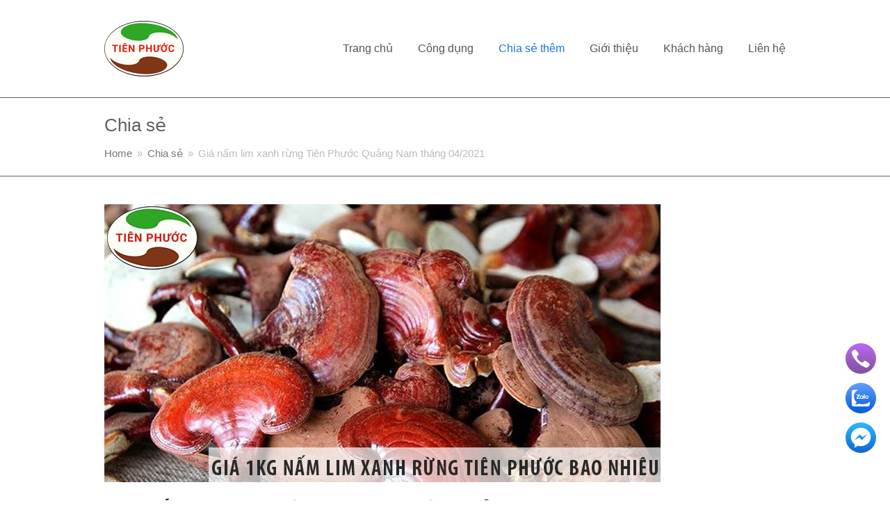

--- FILE ---
content_type: text/html; charset=UTF-8
request_url: https://namlimxanhtunhien.com.vn/gia-nam-lim-xanh-tien-phuoc-quang-nam/
body_size: 30786
content:
<!doctype html><html lang="vi" prefix="og: https://ogp.me/ns#" itemscope itemtype="https://schema.org/WebPage" class="wpex-color-scheme-default"><head><meta charset="UTF-8"><link rel="profile" href="http://gmpg.org/xfn/11"><meta name="viewport" content="width=device-width, initial-scale=1"><title>Giá nấm lim xanh rừng Tiên Phước Quảng Nam tháng 04/2021</title><style id="rocket-critical-css">#ez-toc-container a{color:#444;box-shadow:none;text-decoration:none;text-shadow:none}#ez-toc-container a:visited{color:#9f9f9f}#ez-toc-container a.ez-toc-toggle{color:#444}.ez-toc-btn{display:inline-block;padding:6px 12px;margin-bottom:0;font-size:14px;font-weight:400;line-height:1.428571429;text-align:center;white-space:nowrap;vertical-align:middle;background-image:none;border:1px solid transparent;border-radius:4px}.ez-toc-btn-default{color:#333;background-color:#fff;border-color:#ccc}.ez-toc-btn-xs{padding:5px 10px;font-size:12px;line-height:1.5;border-radius:3px}.ez-toc-btn-xs{padding:1px 5px}.ez-toc-btn-default{text-shadow:0 -1px 0 rgba(0,0,0,.2);box-shadow:inset 0 1px 0 rgba(255,255,255,.15),0 1px 1px rgba(0,0,0,.075)}.ez-toc-btn-default{text-shadow:0 1px 0 #fff;background-image:linear-gradient(to bottom,#fff 0,#e0e0e0 100%);background-repeat:repeat-x;border-color:#dbdbdb;border-color:#ccc}.ez-toc-pull-right{float:right!important;margin-left:10px}.ez-toc-glyphicon{position:relative;top:1px;display:inline-block;font-family:'Glyphicons Halflings';-webkit-font-smoothing:antialiased;font-style:normal;font-weight:400;line-height:1;-moz-osx-font-smoothing:grayscale}.ez-toc-glyphicon:empty{width:1em}.ez-toc-toggle i.ez-toc-glyphicon{font-size:16px;margin-left:2px}[class*=ez-toc-icon-]{font-family:ez-toc-icomoon!important;speak:none;font-style:normal;font-weight:400;font-variant:normal;text-transform:none;line-height:1;-webkit-font-smoothing:antialiased;-moz-osx-font-smoothing:grayscale}.ez-toc-icon-toggle:before{content:"\e87a"}html,body,div,span,h1,h2,img,b,i,ul,li,article,header,nav,time{margin:0;padding:0;border:0;outline:0;font-size:100%;font:inherit;vertical-align:baseline;font-family:inherit;font-style:inherit;font-weight:inherit}article,header,nav{display:block}html{font-size:62.5%;-webkit-text-size-adjust:100%;-ms-text-size-adjust:100%}*,*:before,*:after{-webkit-box-sizing:border-box;-moz-box-sizing:border-box;box-sizing:border-box}article,header,main,nav{display:block}a img{border:0}img{max-width:100%;height:auto}ul.dropdown-menu{position:static;top:initial;left:initial;z-index:initial;display:block;min-width:0;font-size:inherit;color:initial;text-align:initial;background-color:transparent;background-clip:initial;border:none;border-radius:0}.screen-reader-text{clip:rect(1px,1px,1px,1px);position:absolute!important;height:1px;width:1px;overflow:hidden}body{background-color:#fff;font-family:-apple-system,BlinkMacSystemFont,"Segoe UI",Roboto,Helvetica,Arial,sans-serif,"Apple Color Emoji","Segoe UI Emoji","Segoe UI Symbol";font-size:13px;line-height:1.65;color:#616161}.container{width:980px}body.wpex-responsive .container{max-width:90%}.container{margin:0 auto}.content-full-width .content-area{width:100%;max-width:none!important}#outer-wrap{overflow:hidden}#wrap{position:relative}body.content-full-width #content-wrap .content-area,.content-full-width .content-area{width:100%!important;max-width:none!important}.wpex-clr::after{content:"";display:block;height:0;clear:both;visibility:hidden;zoom:1}i{font-style:italic}b{font-weight:bold}a{color:#1a73e8;text-decoration:none}h1,h2{font-weight:600;color:#222;line-height:1.4;margin:30px 0 20px}h1{font-size:1.846em}h2{font-size:1.615em}ul{margin:0 0 20px 30px}::-webkit-input-placeholder{color:inherit;opacity:0.7}:-moz-placeholder{color:inherit;opacity:0.7}::-moz-placeholder{color:inherit;opacity:0.7}:-ms-input-placeholder{color:inherit;opacity:0.7}.main-navigation .dropdown-menu>li.menu-item.current-menu-parent>a{color:#1175e9}.wpex-bars{position:relative;display:inline-block;height:16px;width:22px;line-height:normal;-webkit-box-sizing:content-box;-moz-box-sizing:content-box;box-sizing:content-box}.wpex-bars>span,.wpex-bars>span::before,.wpex-bars>span::after{background:#616161;content:'';display:block;left:0;position:absolute;height:3px;width:100%;transform-style:preserve-3d}.wpex-bars>span{top:50%;margin-top:-1px}.wpex-bars>span::before{top:-7px}.wpex-bars>span::after{bottom:-7px}.wpex-site-overlay{position:fixed;top:0;left:0;width:100%;height:100%;z-index:9999;opacity:0;visibility:hidden;background-color:rgba(0,0,0,0.65)}#post-media{position:relative}.meta{list-style:none;margin:0}.meta li{margin-top:0;margin-bottom:0}.meta li .ticon{margin-right:10px}.meta:not(.meta-vertical) li{display:inline-block;margin-right:20px}.meta a{color:inherit;text-decoration:none}.meta time{display:inline}#site-scroll-top{height:35px;line-height:35px;width:35px;font-size:16px;z-index:998}.site-breadcrumbs{color:#bcbcbc}.site-breadcrumbs a{color:#777}.site-breadcrumbs .sep{margin:0 3px}#site-header{padding:0!important;position:relative}#site-header-inner{position:relative;padding-top:30px;padding-bottom:30px;height:100%}#site-logo{display:table}#site-logo a{height:100%;padding:0;margin:0;text-decoration:none}#site-logo img{display:inline;vertical-align:middle;height:auto;width:auto;max-height:100%;max-width:100%}#site-logo-inner{display:table-cell;vertical-align:middle}.full-width-main-layout #site-navigation-wrap.has-menu-underline.navbar-style-one{right:0}#site-navigation-wrap.has-menu-underline.navbar-style-one .main-navigation-ul>li{margin-left:2.25em}#site-navigation-wrap.has-menu-underline.navbar-style-one .main-navigation-ul>li:first-child{margin-left:0}#site-navigation-wrap.has-menu-underline.navbar-style-one .main-navigation-ul>li:not(.menu-button)>a{padding-left:0;padding-right:0}#site-navigation-wrap.has-menu-underline.navbar-style-one .main-navigation-ul>li:not(.menu-button)>a>.link-inner{padding-left:0;padding-right:0}#site-navigation-wrap.has-menu-underline .main-navigation-ul>li>a>.link-inner::after{content:'';position:absolute;width:100%;height:3px;bottom:0;left:0;background:#2c87f0;opacity:0;transform:scaleX(0.33)}#site-navigation a{text-decoration:none}.header-one #site-logo{float:left;height:100%}.navbar-style-one{position:absolute;right:-15px;top:50%;margin-top:-25px;height:50px}.navbar-style-one .dropdown-menu>li.menu-item>a{display:block;height:50px;line-height:50px;padding:0 4px;color:#555}.navbar-style-one .dropdown-menu>li.menu-item>a>span.link-inner{display:inline-block;line-height:normal;padding:0.5em 11px;border-radius:3px}#mobile-menu a{position:relative;display:inline-block;color:inherit;font-size:22px}body.wpex-mobile-toggle-menu-icon_buttons #mobile-menu{height:30px;line-height:30px;margin-top:-15px}#sidr-main{display:block;position:fixed;top:0;height:100%;z-index:999999;width:320px;max-width:100%;padding-bottom:30px;overflow-x:hidden;overflow-y:auto;font-size:14px;background:#262626;color:#707070;-webkit-overflow-scrolling:touch}#sidr-main.right{right:-320px}#sidr-main ul{list-style:none;margin:0}.sidr-class-wpex-close{line-height:normal;font-size:32px;font-family:"Times New Roman",Times,serif;font-weight:bold;-webkit-font-smoothing:antialiased;-moz-osx-font-smoothing:grayscale}.sidr-class-wpex-close a{color:inherit;display:block;display:inline-block;padding:10px 20px}.sidr a{color:inherit;border:0}.sidr-class-dropdown-menu>li:first-child{border-top:1px solid rgba(255,255,255,0.035)}.sidr-class-dropdown-menu li{border-bottom:1px solid rgba(255,255,255,0.035)}.sidr-class-dropdown-menu li a{display:block;position:relative;padding:0.9em 20px}.wpex-sidr-overlay{position:fixed;top:0;left:0;height:100%;width:100%;background:rgba(0,0,0,0.6);z-index:9999;-webkit-transform:translateZ(0);-ms-transform:translateZ(0);transform:translateZ(0)}.wpex-flush-dropdowns.navbar-style-one{height:100%;margin-top:0;top:0}.wpex-flush-dropdowns #site-navigation,.wpex-flush-dropdowns .dropdown-menu,.wpex-flush-dropdowns .dropdown-menu>li,.wpex-flush-dropdowns .dropdown-menu>li.menu-item>a{height:100%}.wpex-flush-dropdowns .dropdown-menu>li{display:table}.wpex-flush-dropdowns .dropdown-menu>li.menu-item>a{display:table-cell;vertical-align:middle}.entry-title{display:block;line-height:1.4;margin:0;font-family:inherit;font-size:1.077em;font-weight:600;color:#222;overflow-wrap:break-word;word-wrap:break-word;letter-spacing:normal;font-style:normal;text-transform:none}#site-scroll-top{font-family:'ticons'}.sf-menu{margin:0;padding:0;list-style:none}.sf-menu>li.menu-item{float:left}.sf-menu li.menu-item>a{display:block;position:relative}.sf-menu{float:left}.sf-menu li.menu-item{position:relative;white-space:nowrap}.wpex-items-center{-webkit-box-align:center;-ms-flex-align:center;align-items:center}.wpex-bg-gray-100{background-color:#f7f7f7}.wpex-border-gray-200{border-color:#eee}.wpex-border-solid{border-style:solid}.wpex-border-t{border-top-width:1px}.wpex-border-b{border-bottom-width:1px}.wpex-box-content{-webkit-box-sizing:content-box;box-sizing:content-box}.wpex-hidden{display:none}.wpex-block{display:block}.wpex-inline-flex{display:-webkit-inline-box;display:-ms-inline-flexbox;display:inline-flex}.wpex-inherit-font-family{font-family:inherit}.wpex-not-italic{font-style:normal}.wpex-text-sm{font-size:.923em}.wpex-text-2xl{font-size:1.615em}.wpex-text-3xl{font-size:1.846em}.wpex-font-normal{font-weight:400}.wpex-tracking-normal{letter-spacing:0}.wpex-leading-normal{line-height:1.5}.wpex-first-mt-0>:first-child{margin-top:0}.wpex-last-mr-0>:last-child{margin-right:0}.wpex-m-0{margin:0}.wpex-mt-10{margin-top:10px}.wpex-mb-10{margin-bottom:10px}.wpex-mt-20{margin-top:20px}.wpex-mb-20{margin-bottom:20px}.wpex-mr-25{margin-right:25px}.wpex-mb-25{margin-bottom:25px}.wpex-mb-40{margin-bottom:40px}.wpex-opacity-0{opacity:0}.wpex-py-20{padding-top:20px;padding-bottom:20px}.wpex-fixed{position:fixed}.wpex-relative{position:relative}.wpex-absolute{position:absolute}.wpex-top-50{top:50%}.wpex-right-0{right:0}.wpex-bottom-0{bottom:0}.wpex-text-center{text-align:center}.wpex-text-gray-500{color:#9e9e9e}.wpex-text-gray-600{color:#757575}.wpex-text-gray-700{color:#616161}.wpex-text-gray-900{color:#222}.wpex-no-underline{text-decoration:none!important}.wpex-align-middle{vertical-align:middle}.wpex-invisible{visibility:hidden}body .wpex-round{border-radius:9999px}.ticon{display:inline-block;font:normal normal normal 14px/1 ticons;font-size:inherit;text-rendering:auto;-webkit-font-smoothing:antialiased;-moz-osx-font-smoothing:grayscale}.ticon-clock-o:before{content:"\f017"}.ticon-chevron-up:before{content:"\f077"}.ticon-user-o:before{content:"\f2c0"}</style><meta name="description" content="Giá Nấm Lim Xanh Tiên Phước Quảng Nam: giá sỉ 1kg là bao nhiêu, có đắt không; Giá nấm lim xanh hái từ rừng tự nhiên và giá nấm lim xanh nuôi trồng nhân tạo."/><meta name="robots" content="follow, index, max-snippet:-1, max-video-preview:-1, max-image-preview:large"/><link rel="canonical" href="https://namlimxanhtunhien.com.vn/gia-nam-lim-xanh-tien-phuoc-quang-nam/" /><meta property="og:locale" content="vi_VN" /><meta property="og:type" content="article" /><meta property="og:title" content="Giá nấm lim xanh rừng Tiên Phước Quảng Nam tháng 04/2021" /><meta property="og:description" content="Giá Nấm Lim Xanh Tiên Phước Quảng Nam: giá sỉ 1kg là bao nhiêu, có đắt không; Giá nấm lim xanh hái từ rừng tự nhiên và giá nấm lim xanh nuôi trồng nhân tạo." /><meta property="og:url" content="https://namlimxanhtunhien.com.vn/gia-nam-lim-xanh-tien-phuoc-quang-nam/" /><meta property="og:site_name" content="Nấm lim xanh tự nhiên Tiên Phước Quảng Nam" /><meta property="article:publisher" content="https://www.facebook.com/namlimxantienphuoc/" /><meta property="article:section" content="Chia sẻ" /><meta property="og:updated_time" content="2021-04-07T16:57:46+07:00" /><meta property="og:image" content="https://namlimxanhtunhien.com.vn/wp-content/uploads/2015/01/gia-nam-lim-xanh-tien-phuoc-quang-nam.jpg" /><meta property="og:image:secure_url" content="https://namlimxanhtunhien.com.vn/wp-content/uploads/2015/01/gia-nam-lim-xanh-tien-phuoc-quang-nam.jpg" /><meta property="og:image:width" content="800" /><meta property="og:image:height" content="400" /><meta property="og:image:alt" content="Giá 1kg nấm lim xanh rừng Tiên Phước là bao nhiêu?" /><meta property="og:image:type" content="image/jpeg" /><meta property="article:published_time" content="2020-08-20T16:06:56+07:00" /><meta property="article:modified_time" content="2021-04-07T16:57:46+07:00" /><meta name="twitter:card" content="summary_large_image" /><meta name="twitter:title" content="Giá nấm lim xanh rừng Tiên Phước Quảng Nam tháng 04/2021" /><meta name="twitter:description" content="Giá Nấm Lim Xanh Tiên Phước Quảng Nam: giá sỉ 1kg là bao nhiêu, có đắt không; Giá nấm lim xanh hái từ rừng tự nhiên và giá nấm lim xanh nuôi trồng nhân tạo." /><meta name="twitter:image" content="https://namlimxanhtunhien.com.vn/wp-content/uploads/2015/01/gia-nam-lim-xanh-tien-phuoc-quang-nam.jpg" /><meta name="twitter:label1" content="Written by" /><meta name="twitter:data1" content="Dược sĩ Thuỷ" /><meta name="twitter:label2" content="Time to read" /><meta name="twitter:data2" content="28 minutes" /> <script type="application/ld+json" class="rank-math-schema-pro">{"@context":"https://schema.org","@graph":[{"@type":"Place","@id":"https://namlimxanhtunhien.com.vn/#place","geo":{"@type":"GeoCoordinates","latitude":"15.4179181","longitude":"108.2631075"},"hasMap":"https://www.google.com/maps/search/?api=1&amp;query=15.4179181,108.2631075","address":{"@type":"PostalAddress","streetAddress":"Th\u00f4n 4, x\u00e3 Ti\u00ean Hi\u1ec7p, huy\u1ec7n Ti\u00ean Ph\u01b0\u1edbc, t\u1ec9nh Qu\u1ea3ng Nam","addressLocality":"Ti\u00ean Ph\u01b0\u1edbc","addressRegion":"Qu\u1ea3ng Nam","postalCode":"560000","addressCountry":"Vi\u1ec7t Nam"}},{"@type":"Organization","@id":"https://namlimxanhtunhien.com.vn/#organization","name":"N\u1ea5m lim xanh t\u1ef1 nhi\u00ean Ti\u00ean Ph\u01b0\u1edbc Qu\u1ea3ng Nam","url":"https://namlimxanhtunhien.com.vn","sameAs":["https://www.facebook.com/namlimxantienphuoc/"],"email":"congtynamtienphuoc@gmail.com","address":{"@type":"PostalAddress","streetAddress":"Th\u00f4n 4, x\u00e3 Ti\u00ean Hi\u1ec7p, huy\u1ec7n Ti\u00ean Ph\u01b0\u1edbc, t\u1ec9nh Qu\u1ea3ng Nam","addressLocality":"Ti\u00ean Ph\u01b0\u1edbc","addressRegion":"Qu\u1ea3ng Nam","postalCode":"560000","addressCountry":"Vi\u1ec7t Nam"},"logo":{"@type":"ImageObject","@id":"https://namlimxanhtunhien.com.vn/#logo","url":"https://namlimxanhtunhien.com.vn/wp-content/uploads/2020/07/logo-congtynamtienphuoc.png","contentUrl":"https://namlimxanhtunhien.com.vn/wp-content/uploads/2020/07/logo-congtynamtienphuoc.png","caption":"N\u1ea5m lim xanh t\u1ef1 nhi\u00ean Ti\u00ean Ph\u01b0\u1edbc Qu\u1ea3ng Nam","inLanguage":"vi","width":"114","height":"80"},"contactPoint":[{"@type":"ContactPoint","telephone":"+84-973-268-529","contactType":"customer support"}],"location":{"@id":"https://namlimxanhtunhien.com.vn/#place"}},{"@type":"WebSite","@id":"https://namlimxanhtunhien.com.vn/#website","url":"https://namlimxanhtunhien.com.vn","name":"N\u1ea5m lim xanh t\u1ef1 nhi\u00ean Ti\u00ean Ph\u01b0\u1edbc Qu\u1ea3ng Nam","publisher":{"@id":"https://namlimxanhtunhien.com.vn/#organization"},"inLanguage":"vi"},{"@type":"ImageObject","@id":"https://namlimxanhtunhien.com.vn/wp-content/uploads/2015/01/gia-nam-lim-xanh-tien-phuoc-quang-nam.jpg","url":"https://namlimxanhtunhien.com.vn/wp-content/uploads/2015/01/gia-nam-lim-xanh-tien-phuoc-quang-nam.jpg","width":"800","height":"400","caption":"Gi\u00e1 1kg n\u1ea5m lim xanh r\u1eebng Ti\u00ean Ph\u01b0\u1edbc l\u00e0 bao nhi\u00eau?","inLanguage":"vi"},{"@type":"WebPage","@id":"https://namlimxanhtunhien.com.vn/gia-nam-lim-xanh-tien-phuoc-quang-nam/#webpage","url":"https://namlimxanhtunhien.com.vn/gia-nam-lim-xanh-tien-phuoc-quang-nam/","name":"Gi\u00e1 n\u1ea5m lim xanh r\u1eebng Ti\u00ean Ph\u01b0\u1edbc Qu\u1ea3ng Nam th\u00e1ng 04/2021","datePublished":"2020-08-20T16:06:56+07:00","dateModified":"2021-04-07T16:57:46+07:00","isPartOf":{"@id":"https://namlimxanhtunhien.com.vn/#website"},"primaryImageOfPage":{"@id":"https://namlimxanhtunhien.com.vn/wp-content/uploads/2015/01/gia-nam-lim-xanh-tien-phuoc-quang-nam.jpg"},"inLanguage":"vi"},{"image":{"@id":"https://namlimxanhtunhien.com.vn/wp-content/uploads/2015/01/gia-nam-lim-xanh-tien-phuoc-quang-nam.jpg"},"headline":"Gi\u00e1 n\u1ea5m lim xanh r\u1eebng Ti\u00ean Ph\u01b0\u1edbc Qu\u1ea3ng Nam th\u00e1ng 04/2021","description":"Nh\u1edd c\u00f3 c\u00f4ng d\u1ee5ng tuy\u1ec7t v\u1eddi trong vi\u1ec7c h\u1ed7 tr\u1ee3 \u0111i\u1ec1u tr\u1ecb c\u00e1c b\u1ec7nh, n\u1ea5m lim xanh hi\u1ec7n nay \u0111\u01b0\u1ee3c s\u0103n \u0111\u00f3n r\u1ea5t nhi\u1ec1u. Gi\u00e1 ti\u1ec1n 1kg n\u1ea5m lim xanh b\u1edfi v\u1eady c\u0169ng kh\u00f4ng h\u1ec1 r\u1ebb","@type":"Article","author":{"@type":"Person","name":"Xu\u00e2n Trung"},"datePublished":"2020-08-20T16:06:56+07:00","dateModified":"2021-04-07T16:57:46+07:00","name":"Gi\u00e1 n\u1ea5m lim xanh r\u1eebng Ti\u00ean Ph\u01b0\u1edbc Qu\u1ea3ng Nam th\u00e1ng 04/2021","@id":"https://namlimxanhtunhien.com.vn/gia-nam-lim-xanh-tien-phuoc-quang-nam/#schema-7578","isPartOf":{"@id":"https://namlimxanhtunhien.com.vn/gia-nam-lim-xanh-tien-phuoc-quang-nam/#webpage"},"publisher":{"@id":"https://namlimxanhtunhien.com.vn/#organization"},"inLanguage":"vi","mainEntityOfPage":{"@id":"https://namlimxanhtunhien.com.vn/gia-nam-lim-xanh-tien-phuoc-quang-nam/#webpage"}}]}</script> <link rel="amphtml" href="https://namlimxanhtunhien.com.vn/gia-nam-lim-xanh-tien-phuoc-quang-nam/amp/" /><link rel='dns-prefetch' href='//www.googletagmanager.com' /><link rel="alternate" type="application/rss+xml" title="Dòng thông tin Nấm lim xanh tự nhiên Tiên Phước Quảng Nam &raquo;" href="https://namlimxanhtunhien.com.vn/feed/" /> <script type="application/ld+json">{"@context":"https:\/\/schema.org\/","@type":"CreativeWork","dateModified":"2021-04-07T16:57:46+07:00","headline":"Gi\u00e1 n\u1ea5m lim xanh r\u1eebng Ti\u00ean Ph\u01b0\u1edbc Qu\u1ea3ng Nam th\u00e1ng 04\/2021","description":"C\u1eadp nh\u1eadt Gi\u00e1 N\u1ea5m Lim Xanh Ti\u00ean Ph\u01b0\u1edbc Qu\u1ea3ng Nam th\u00e1ng 04\/2021: gi\u00e1 1kg l\u00e0 bao nhi\u00eau, c\u00f3 \u0111\u1eaft kh\u00f4ng; Gi\u00e1 n\u1ea5m lim xanh h\u00e1i t\u1eeb r\u1eebng t\u1ef1 nhi\u00ean kh\u00e1c g\u00ec v\u1edbi gi\u00e1 n\u1ea5m lim xanh tr\u1ed3ng nh\u00e2n t\u1ea1o N\u1ea5m lim xanh l\u00e0 m\u1ed9t lo\u1ea1i n\u1ea5m linh chi \u0111\u1eb7c h\u1eefu, ch\u1ec9 m\u1ecdc duy nh\u1ea5t tr\u00ean th\u00e2n c\u00e2y g\u1ed7 lim \u0111\u00e3","mainEntityOfPage":{"@type":"WebPage","@id":"https:\/\/namlimxanhtunhien.com.vn\/gia-nam-lim-xanh-tien-phuoc-quang-nam\/"},"author":{"@type":"Person","name":"D\u01b0\u1ee3c s\u0129 Thu\u1ef7","url":"https:\/\/namlimxanhtunhien.com.vn\/author\/admin\/","description":"20 n\u0103m kinh nghi\u1ec7m trong ng\u00e0nh d\u01b0\u1ee3c, chuy\u00ean gia t\u01b0 v\u1ea5n c\u00e1c lo\u1ea1i d\u01b0\u1ee3c li\u1ec7u t\u1ef1 nhi\u00ean, h\u01a1n 10 n\u0103m nghi\u00ean c\u1ee9u v\u1ec1 n\u1ea5m lim xanh.\r\nS\u0110T: 0982419526\r\nEmail: congtynamtienphuoc@gmail.com"}}</script> <link rel='preload'  href='https://namlimxanhtunhien.com.vn/wp-content/plugins/litespeed-cache/assets/css/litespeed-dummy.css' data-rocket-async="style" as="style" onload="this.onload=null;this.rel='stylesheet'" media='all' /><style id='rank-math-toc-block-style-inline-css'>.wp-block-rank-math-toc-block nav ol{counter-reset:item}.wp-block-rank-math-toc-block nav ol li{display:block}.wp-block-rank-math-toc-block nav ol li:before{content:counters(item, ".") ". ";counter-increment:item}</style><link rel='preload'  href='https://namlimxanhtunhien.com.vn/wp-content/plugins/kk-star-ratings/src/core/public/css/kk-star-ratings.min.css' data-rocket-async="style" as="style" onload="this.onload=null;this.rel='stylesheet'" media='all' /><link rel='preload'  href='https://namlimxanhtunhien.com.vn/wp-content/plugins/easy-table-of-contents/assets/css/screen.min.css' data-rocket-async="style" as="style" onload="this.onload=null;this.rel='stylesheet'" media='all' /><style id='ez-toc-inline-css'>div#ez-toc-container .ez-toc-title {font-size: 120%;}div#ez-toc-container .ez-toc-title {font-weight: 500;}div#ez-toc-container ul li {font-size: 95%;}div#ez-toc-container ul li {font-weight: 500;}div#ez-toc-container nav ul ul li {font-size: 90%;}</style><link data-minify="1" rel='preload'  href='https://namlimxanhtunhien.com.vn/wp-content/cache/min/1/wp-content/themes/Total/style.css?ver=1636822762' data-rocket-async="style" as="style" onload="this.onload=null;this.rel='stylesheet'" media='all' /><link data-minify="1" rel='preload'  href='https://namlimxanhtunhien.com.vn/wp-content/cache/min/1/wp-content/themes/Total/assets/css/wpex-mobile-menu-breakpoint-max.css?ver=1636822762' data-rocket-async="style" as="style" onload="this.onload=null;this.rel='stylesheet'" media='only screen and (max-width:959px)' /><link rel='preload'  href='https://namlimxanhtunhien.com.vn/wp-content/themes/Total/assets/css/wpex-mobile-menu-breakpoint-min.css' data-rocket-async="style" as="style" onload="this.onload=null;this.rel='stylesheet'" media='only screen and (min-width:960px)' /><link data-minify="1" rel='preload'  href='https://namlimxanhtunhien.com.vn/wp-content/cache/min/1/wp-content/themes/Total/assets/lib/ticons/css/ticons.min.css?ver=1636822762' data-rocket-async="style" as="style" onload="this.onload=null;this.rel='stylesheet'" media='all' /><link data-minify="1" rel='preload'  href='https://namlimxanhtunhien.com.vn/wp-content/cache/min/1/wp-content/themes/Total/assets/css/vcex-shortcodes.css?ver=1636822762' data-rocket-async="style" as="style" onload="this.onload=null;this.rel='stylesheet'" media='all' /> <script id="gtmkit-js-before" data-cfasync="false" data-nowprocket="" data-cookieconsent="ignore">window.gtmkit_settings = {"datalayer_name":"dataLayer","console_log":false};
		window.gtmkit_data = {};
		window.dataLayer = window.dataLayer || [];</script> <script data-rocketlazyloadscript='[data-uri]' id="gtmkit-container-js-after" data-cfasync="false" data-nowprocket="" data-cookieconsent="ignore"></script> <script id="gtmkit-datalayer-js-before" data-cfasync="false" data-nowprocket="" data-cookieconsent="ignore">const gtmkit_dataLayer_content = {"pageType":"post"};
dataLayer.push( gtmkit_dataLayer_content );</script> <script   src="https://namlimxanhtunhien.com.vn/wp-includes/js/jquery/jquery.min.js" id="jquery-core-js" defer></script> <script type="application/ld+json">{
    "@context": "https://schema.org/",
    "@type": "CreativeWorkSeries",
    "name": "Giá nấm lim xanh rừng Tiên Phước Quảng Nam tháng 04/2021",
    "aggregateRating": {
        "@type": "AggregateRating",
        "ratingValue": "5",
        "bestRating": "5",
        "ratingCount": "7"
    }
}</script><link rel="preload" href="https://namlimxanhtunhien.com.vn/wp-content/themes/Total/assets/lib/ticons/fonts/ticons.woff2" type="font/woff2" as="font" crossorigin> <script data-rocketlazyloadscript='https://www.googletagmanager.com/gtag/js?id=UA-173173565-1' async ></script> <script data-rocketlazyloadscript='[data-uri]' ></script> <script data-rocketlazyloadscript='[data-uri]' ></script> <noscript><style>body:not(.content-full-screen) .wpex-vc-row-stretched[data-vc-full-width-init="false"]{visibility:visible;}</style></noscript><link rel="icon" href="https://namlimxanhtunhien.com.vn/wp-content/uploads/2020/07/logo-congtynamtienphuoc.png" sizes="32x32" /><link rel="icon" href="https://namlimxanhtunhien.com.vn/wp-content/uploads/2020/07/logo-congtynamtienphuoc.png" sizes="192x192" /><link rel="apple-touch-icon" href="https://namlimxanhtunhien.com.vn/wp-content/uploads/2020/07/logo-congtynamtienphuoc.png" /><meta name="msapplication-TileImage" content="https://namlimxanhtunhien.com.vn/wp-content/uploads/2020/07/logo-congtynamtienphuoc.png" />
<noscript><style>.wpb_animate_when_almost_visible { opacity: 1; }</style></noscript><style data-type="wpex-css" id="wpex-css">/*TYPOGRAPHY*/body{font-family:Arial,Helvetica,sans-serif;font-size:16px}.theme-button,input[type="submit"],button,#site-navigation .menu-button>a>span.link-inner,.woocommerce .button,.added_to_cart,.wp-block-search .wp-block-search__button,.wp-block-file a.wp-block-file__button{font-family:Arial,Helvetica,sans-serif}.header-aside-content{font-family:Arial,Helvetica,sans-serif}.main-navigation-ul .link-inner{font-family:Arial,Helvetica,sans-serif}.main-navigation-ul .sub-menu .link-inner{font-family:Arial,Helvetica,sans-serif}.wpex-mobile-menu,#sidr-main{font-family:Arial,Helvetica,sans-serif}@media(max-width:1024px){body{font-size:16px}}@media(max-width:959px){body{font-size:16px}}@media(max-width:767px){body{font-size:16px}}@media(max-width:479px){body{font-size:16px}}/*ADVANCED STYLING CSS*/#site-logo .logo-img{max-height:80px;width:auto}/*CUSTOMIZER STYLING*/#site-scroll-top{margin-bottom:10px;color:#000000}:root,.boxed-main-layout.wpex-responsive #wrap{--wpex-container-width:1350px}.header-padding{padding-top:10px;padding-bottom:10px}#site-navigation-wrap{--wpex-hover-main-nav-link-color:#3d5998}#sidr-main{color:#fcfcfc;--wpex-text-2:#fcfcfc;--wpex-link-color:#fcfcfc;--wpex-hover-link-color:#c6c6c6}:root{--wpex-vc-column-inner-margin-bottom:40px}</style><script>/*! loadCSS rel=preload polyfill. [c]2017 Filament Group, Inc. MIT License */
(function(w){"use strict";if(!w.loadCSS){w.loadCSS=function(){}}
var rp=loadCSS.relpreload={};rp.support=(function(){var ret;try{ret=w.document.createElement("link").relList.supports("preload")}catch(e){ret=!1}
return function(){return ret}})();rp.bindMediaToggle=function(link){var finalMedia=link.media||"all";function enableStylesheet(){link.media=finalMedia}
if(link.addEventListener){link.addEventListener("load",enableStylesheet)}else if(link.attachEvent){link.attachEvent("onload",enableStylesheet)}
setTimeout(function(){link.rel="stylesheet";link.media="only x"});setTimeout(enableStylesheet,3000)};rp.poly=function(){if(rp.support()){return}
var links=w.document.getElementsByTagName("link");for(var i=0;i<links.length;i++){var link=links[i];if(link.rel==="preload"&&link.getAttribute("as")==="style"&&!link.getAttribute("data-loadcss")){link.setAttribute("data-loadcss",!0);rp.bindMediaToggle(link)}}};if(!rp.support()){rp.poly();var run=w.setInterval(rp.poly,500);if(w.addEventListener){w.addEventListener("load",function(){rp.poly();w.clearInterval(run)})}else if(w.attachEvent){w.attachEvent("onload",function(){rp.poly();w.clearInterval(run)})}}
if(typeof exports!=="undefined"){exports.loadCSS=loadCSS}
else{w.loadCSS=loadCSS}}(typeof global!=="undefined"?global:this))</script></head><body class="post-template-default single single-post postid-61 single-format-standard wp-custom-logo wp-embed-responsive wpex-theme wpex-responsive full-width-main-layout no-composer wpex-live-site site-full-width content-full-width post-in-category-tin-tuc sidebar-widget-icons hasnt-overlay-header wpex-mobile-toggle-menu-icon_buttons has-mobile-menu wpex-share-p-horizontal wpex-no-js wpb-js-composer js-comp-ver-6.7.0 vc_responsive">
<noscript><iframe data-lazyloaded="1" src="about:blank" data-src="https://www.googletagmanager.com/ns.html?id=GTM-MMQNW67"
height="0" width="0" style="display:none;visibility:hidden"></iframe></noscript>
<span data-ls_id="#site_top"></span><div id="outer-wrap" class="wpex-overflow-hidden"><div id="wrap" class="wpex-clr"><header id="site-header" class="header-one dyn-styles wpex-relative wpex-clr" itemscope="itemscope" itemtype="https://schema.org/WPHeader"><div id="site-header-inner" class="header-one-inner header-padding container wpex-relative wpex-h-100 wpex-py-30 wpex-clr"><div id="site-logo" class="site-branding header-one-logo logo-padding wpex-table"><div id="site-logo-inner" class="wpex-table-cell wpex-align-middle wpex-clr"><a id="site-logo-link" href="https://namlimxanhtunhien.com.vn/" rel="home" class="main-logo"><img data-lazyloaded="1" data-placeholder-resp="114x80" src="[data-uri]" data-src="https://namlimxanhtunhien.com.vn/wp-content/uploads/2020/07/logo-congtynamtienphuoc.png" alt="Nấm lim xanh tự nhiên Tiên Phước Quảng Nam" class="logo-img" width="114" height="80" data-no-retina data-skip-lazy fetchpriority="high" data-srcset="https://namlimxanhtunhien.com.vn/wp-content/uploads/2020/07/logo-congtynamtienphuoc.png 1x,https://namlimxanhtunhien.com.vn/wp-content/uploads/2020/07/logo-congtynamtienphuoc.png 2x"></a></div></div><div id="site-navigation-wrap" class="navbar-style-one navbar-fixed-height has-menu-underline wpex-flush-dropdowns wpex-stretch-megamenus hide-at-mm-breakpoint wpex-clr"><nav id="site-navigation" class="navigation main-navigation main-navigation-one wpex-clr" itemscope="itemscope" itemtype="https://schema.org/SiteNavigationElement" aria-label="Main menu"><ul id="menu-main-menu" class="main-navigation-ul dropdown-menu sf-menu"><li id="menu-item-30" class="menu-item menu-item-type-post_type menu-item-object-page menu-item-home menu-item-30"><a href="https://namlimxanhtunhien.com.vn/"><span class="link-inner">Trang chủ</span></a></li><li id="menu-item-1528" class="menu-item menu-item-type-post_type menu-item-object-post menu-item-1528"><a href="https://namlimxanhtunhien.com.vn/cong-dung-nam-lim-xanh/"><span class="link-inner">Công dụng</span></a></li><li id="menu-item-13" class="menu-item menu-item-type-taxonomy menu-item-object-category current-post-ancestor current-menu-parent current-post-parent menu-item-13"><a href="https://namlimxanhtunhien.com.vn/category/tin-tuc/"><span class="link-inner">Chia sẻ thêm</span></a></li><li id="menu-item-1802" class="menu-item menu-item-type-custom menu-item-object-custom menu-item-1802"><a rel="Nofollow" href="https://namlimxanhtunhien.com.vn/thong-tin-cong-ty-nam-lim-xanh-tien-phuoc/"><span class="link-inner">Giới thiệu</span></a></li><li id="menu-item-1803" class="menu-item menu-item-type-custom menu-item-object-custom menu-item-1803"><a rel="Nofollow" href="https://namlimxanhtunhien.com.vn/khach-hang/"><span class="link-inner">Khách hàng</span></a></li><li id="menu-item-1804" class="menu-item menu-item-type-custom menu-item-object-custom menu-item-1804"><a rel="Nofollow" href="https://namlimxanhtunhien.com.vn/lien-he/"><span class="link-inner">Liên hệ</span></a></li></ul></nav></div><div id="mobile-menu" class="wpex-mobile-menu-toggle show-at-mm-breakpoint wpex-flex wpex-items-center wpex-absolute wpex-top-50 -wpex-translate-y-50 wpex-right-0"><div class="wpex-inline-flex wpex-items-center">
<a href="#" class="mobile-menu-toggle" role="button" aria-label="Toggle mobile menu" aria-expanded="false"><span class="mobile-menu-toggle__icon wpex-flex"><span class="wpex-hamburger-icon wpex-hamburger-icon--inactive wpex-hamburger-icon--animate" aria-hidden="true"><span></span></span></span></a></div></div></div></header><main id="main" class="site-main wpex-clr"><header class="page-header default-page-header wpex-supports-mods wpex-relative wpex-mb-40 wpex-surface-2 wpex-py-20 wpex-border-t wpex-border-b wpex-border-solid wpex-border-surface-3 wpex-text-2"><div class="page-header-inner container"><div class="page-header-content"><span class="page-header-title wpex-block wpex-m-0 wpex-inherit-font-family wpex-not-italic wpex-tracking-normal wpex-leading-normal wpex-font-normal wpex-text-2xl wpex-text-1"><span>Chia sẻ</span></span><nav class="site-breadcrumbs position-page_header_content wpex-text-4 wpex-text-sm wpex-mt-10" aria-label="You are here:"><span class="breadcrumb-trail wpex-clr" itemscope itemtype="http://schema.org/BreadcrumbList"><span class="trail-begin" itemprop="itemListElement" itemscope itemtype="http://schema.org/ListItem"><a itemprop="item" href="https://namlimxanhtunhien.com.vn/" rel="home"><span itemprop="name">Home</span></a><meta itemprop="position" content="1"></span><span class="sep sep-1"> &raquo; </span><span class="trail-post-categories"><span itemprop="itemListElement" itemscope itemtype="http://schema.org/ListItem" class="term-1"><a itemprop="item" href="https://namlimxanhtunhien.com.vn/category/tin-tuc/"><span itemprop="name">Chia sẻ</span><meta itemprop="position" content="2"></a></span></span><span class="sep sep-2"> &raquo; </span><span class="trail-end">Giá nấm lim xanh rừng Tiên Phước Quảng Nam tháng 04/2021</span></span></nav></div></div></header><div id="content-wrap" class="container wpex-clr"><div id="primary" class="content-area wpex-clr"><div id="content" class="site-content wpex-clr"><article id="single-blocks" class="single-blog-article wpex-first-mt-0 wpex-clr"><div id="post-media" class="single-blog-media single-media wpex-relative wpex-mb-20"><img data-lazyloaded="1" data-placeholder-resp="800x400" src="data:image/svg+xml,%3Csvg%20xmlns%3D%22http%3A%2F%2Fwww.w3.org%2F2000%2Fsvg%22%20width%3D%22800%22%20height%3D%22400%22%20viewBox%3D%220%200%20800%20400%22%3E%3Cfilter%20id%3D%22c%22%3E%3CfeGaussianBlur%20stdDeviation%3D%2255%22%20%2F%3E%3C%2Ffilter%3E%3Cpath%20fill%3D%22%23945d6d%22%20d%3D%22M0%200h800v400H0z%22%2F%3E%3Cg%20filter%3D%27url(%23c)%27%20fill-opacity%3D%27.5%27%3E%3Cellipse%20fill%3D%22%233a0c1e%22%20fill-opacity%3D%22.5%22%20rx%3D%221%22%20ry%3D%221%22%20transform%3D%22rotate(-119.4%20406.1%20-174.5)%20scale(257.50385%2098.49318)%22%2F%3E%3Cellipse%20fill%3D%22%23bdecde%22%20fill-opacity%3D%22.5%22%20rx%3D%221%22%20ry%3D%221%22%20transform%3D%22matrix(-32.42852%20117.48121%20-60.82594%20-16.78988%2044.9%2057.5)%22%2F%3E%3Cpath%20fill%3D%22%23d3829f%22%20fill-opacity%3D%22.5%22%20d%3D%22M92.8%20270.8l400%2070.6L460.4%20526l-400-70.5z%22%2F%3E%3Cellipse%20fill%3D%22%23609182%22%20fill-opacity%3D%22.5%22%20rx%3D%221%22%20ry%3D%221%22%20transform%3D%22rotate(-131.8%20456.2%2019.7)%20scale(115.65982%20238.05276)%22%2F%3E%3C%2Fg%3E%3C%2Fsvg%3E" width="800" height="400" data-src="https://namlimxanhtunhien.com.vn/wp-content/uploads/2015/01/gia-nam-lim-xanh-tien-phuoc-quang-nam.jpg" class="blog-single-media-img wpex-align-middle" alt="Giá 1kg nấm lim xanh rừng Tiên Phước là bao nhiêu?" itemprop="image" decoding="async" fetchpriority="high" data-srcset="https://namlimxanhtunhien.com.vn/wp-content/uploads/2015/01/gia-nam-lim-xanh-tien-phuoc-quang-nam.jpg 800w, https://namlimxanhtunhien.com.vn/wp-content/uploads/2015/01/gia-nam-lim-xanh-tien-phuoc-quang-nam-300x150.jpg 300w, https://namlimxanhtunhien.com.vn/wp-content/uploads/2015/01/gia-nam-lim-xanh-tien-phuoc-quang-nam-768x384.jpg 768w" data-sizes="(max-width: 800px) 100vw, 800px" /></div><header class="single-blog-header wpex-mb-10"><h1 class="single-post-title entry-title wpex-text-3xl" itemprop="headline">Giá nấm lim xanh rừng Tiên Phước Quảng Nam tháng 04/2021</h1></header><ul class="meta wpex-text-sm wpex-text-3 wpex-mb-20 wpex-last-mr-0"><li class="meta-date"><span class="meta-icon ticon ticon-clock-o" aria-hidden="true"></span><time class="updated" datetime="2020-08-20" itemprop="dateModified" pubdate>20/08</time></li><li class="meta-author"><span class="meta-icon ticon ticon-user-o" aria-hidden="true"></span><span class="vcard author" itemprop="name"><span class="fn"><a href="https://namlimxanhtunhien.com.vn/author/admin/" title="Đăng bởi Dược sĩ Thuỷ" rel="author" itemprop="author" itemscope="itemscope" itemtype="https://schema.org/Person">Dược sĩ Thuỷ</a></span></span></li></ul><div class="single-blog-content entry wpex-mt-20 wpex-mb-40 wpex-clr" itemprop="text"><p class="post-modified-info">Cập nhật lần cuối vào 07/04</p><h2 style="text-align: justify;">Cập nhật Giá Nấm Lim Xanh Tiên Phước Quảng Nam tháng 04/2021: giá 1kg là bao nhiêu, có đắt không; Giá nấm lim xanh hái từ rừng tự nhiên khác gì với giá nấm lim xanh trồng nhân tạo</h2><p style="text-align: justify;"><span id="more-61"></span></p><p style="text-align: justify;"><strong>Nấm lim xanh</strong> là một loại <strong>nấm linh chi</strong> đặc hữu, chỉ mọc duy nhất trên thân cây gỗ lim đã mục trong các cánh rừng nguyên sinh. Theo nghiên cứu thì loại nấm này được đánh giá chứa hàm lượng dược chất quý cao nhất trong họ nấm linh chi, được mệnh danh là &#8220;thần dược, tiên dược&#8221;. <strong>Giá 1kg nấm lim xanh rừng tự nhiên</strong> do đó thường rất cao.</p><div id="ez-toc-container" class="ez-toc-v2_0_66_1 counter-hierarchy ez-toc-counter ez-toc-grey ez-toc-container-direction"><p class="ez-toc-title">Nội dung ch&iacute;nh trong b&agrave;i:</p>
<label for="ez-toc-cssicon-toggle-item-6977af07078b9" class="ez-toc-cssicon-toggle-label"><span class=""><span class="eztoc-hide" style="display:none;">Toggle</span><span class="ez-toc-icon-toggle-span"><svg style="fill: #999;color:#999" xmlns="http://www.w3.org/2000/svg" class="list-377408" width="20px" height="20px" viewBox="0 0 24 24" fill="none"><path d="M6 6H4v2h2V6zm14 0H8v2h12V6zM4 11h2v2H4v-2zm16 0H8v2h12v-2zM4 16h2v2H4v-2zm16 0H8v2h12v-2z" fill="currentColor"></path></svg><svg style="fill: #999;color:#999" class="arrow-unsorted-368013" xmlns="http://www.w3.org/2000/svg" width="10px" height="10px" viewBox="0 0 24 24" version="1.2" baseProfile="tiny"><path d="M18.2 9.3l-6.2-6.3-6.2 6.3c-.2.2-.3.4-.3.7s.1.5.3.7c.2.2.4.3.7.3h11c.3 0 .5-.1.7-.3.2-.2.3-.5.3-.7s-.1-.5-.3-.7zM5.8 14.7l6.2 6.3 6.2-6.3c.2-.2.3-.5.3-.7s-.1-.5-.3-.7c-.2-.2-.4-.3-.7-.3h-11c-.3 0-.5.1-.7.3-.2.2-.3.5-.3.7s.1.5.3.7z"/></svg></span></span></label><input type="checkbox"  id="ez-toc-cssicon-toggle-item-6977af07078b9"  aria-label="Toggle" /><nav><ul class='ez-toc-list ez-toc-list-level-1 ' ><li class='ez-toc-page-1 ez-toc-heading-level-3'><a class="ez-toc-link ez-toc-heading-1" href="#tren-thi-truong-nam-lim-xanh-co-gia-bao-nhieu" title="Trên thị trường, nấm lim xanh có giá bao nhiêu?">Trên thị trường, nấm lim xanh có giá bao nhiêu?</a></li><li class='ez-toc-page-1 ez-toc-heading-level-3'><a class="ez-toc-link ez-toc-heading-2" href="#gia-1kg-nam-lim-xanh-rung-tien-phuoc-chuan-la-bao-nhieu" title="Giá 1kg nấm lim xanh rừng Tiên Phước chuẩn là bao nhiêu?">Giá 1kg nấm lim xanh rừng Tiên Phước chuẩn là bao nhiêu?</a></li><li class='ez-toc-page-1 ez-toc-heading-level-3'><a class="ez-toc-link ez-toc-heading-3" href="#gia-nam-lim-xanh-hay-nam-linh-chi-dat-hon" title="Giá nấm lim xanh hay nấm linh chi đắt hơn?">Giá nấm lim xanh hay nấm linh chi đắt hơn?</a></li><li class='ez-toc-page-1 ez-toc-heading-level-3'><a class="ez-toc-link ez-toc-heading-4" href="#tai-sao-nam-lim-xanh-rung-lai-dat-nhu-vay" title="Tại sao nấm lim xanh rừng lại đắt như vậy?">Tại sao nấm lim xanh rừng lại đắt như vậy?</a></li><li class='ez-toc-page-1 ez-toc-heading-level-3'><a class="ez-toc-link ez-toc-heading-5" href="#dung-vi-ham-re-ma-mua-phai-nam-lim-xanh-gia-it-duoc-chat" title="Đừng vì ham rẻ mà mua phải nấm lim xanh giả, ít dược chất">Đừng vì ham rẻ mà mua phải nấm lim xanh giả, ít dược chất</a></li><li class='ez-toc-page-1 ez-toc-heading-level-3'><a class="ez-toc-link ez-toc-heading-6" href="#lam-the-nao-de-phan-biet-nam-lim-xanh-rung-%e2%80%93-trong-that-%e2%80%93-gia" title="Làm thế nào để phân biệt nấm lim xanh rừng – trồng, thật – giả?">Làm thế nào để phân biệt nấm lim xanh rừng – trồng, thật – giả?</a></li><li class='ez-toc-page-1 ez-toc-heading-level-3'><a class="ez-toc-link ez-toc-heading-7" href="#tieu-chi-de-xac-dinh-co-so-ban-nam-lim-xanh-rung-chuan-uy-tin" title="Tiêu chí để xác định cơ sở bán nấm lim xanh rừng chuẩn, uy tín">Tiêu chí để xác định cơ sở bán nấm lim xanh rừng chuẩn, uy tín</a></li></ul></nav></div><h3><span class="ez-toc-section" id="tren-thi-truong-nam-lim-xanh-co-gia-bao-nhieu"></span>Trên thị trường, nấm lim xanh có giá bao nhiêu?<span class="ez-toc-section-end"></span></h3><p style="text-align: justify;">Nếu như trước đây khi nói đến dược liệu quý, người ta thường nhắc đến ngay <strong>nhân sâm</strong> thì hiện nay <a title="nấm lim xanh" href="https://namlimxanhtunhien.com.vn/" target="_blank" rel="noopener"><strong>nấm lim xanh</strong></a> đã phần nào chiếm thế thượng phong. Dựa trên các nghiên cứu, các nhà khoa học cho biết hàm lượng dược chất quý như <a title="Polysaccharide" href="https://namlimxanhtunhien.com.vn/chat-polysaccharide-trong-nam-lim-xanh-la-gi/" target="_blank" rel="noopener">Polysaccharide</a> và <a title="Triterpenes" href="https://namlimxanhtunhien.com.vn/triterpenes-trong-nam-lim-xanh-la-gi/" target="_blank" rel="noopener">Triterpenes</a> trong nấm lim cao gấp 5 – 7 lần so với nhân sâm. Điều này khiến nhu cầu sử dụng loại nấm này để tăng cường, bồi bổ sức khỏe cũng như hỗ trợ điều trị một số bệnh, đặc biệt là ung thư tăng lên rất cao.</p><p style="text-align: justify;"><strong><em>Thị trường hỗn loạn giá nấm lim xanh</em></strong></p><p style="text-align: justify;"><span style="font-weight: 400;">Lướt một vòng các trang web, mạng xã hội, bạn dễ dàng thấy </span><b>giá nấm lim xanh trên thị trường</b><span style="font-weight: 400;"> được niêm yết với nhiều mức giá khác nhau, cao có, thấp cũng có. Có nơi rao bán nấm lim xanh với giá vài trăm nghìn 1kg, có nơi thì 2 – 3 triệu/ kg, nơi lại 6 – 7 triệu/kg. Giá từng loại nấm cũng khác nhau, giá nấm lim xanh nguyên cây khác với giá nấm lim xanh thái lát, giá nấm lim xanh Quảng Nam lại khác với giá nấm lim xanh Hà Giang… Giá nấm lim còn non khác với giá nấm lim xanh đã già, giá nấm lim loại bé lại khác giá bán nấm lim xanh loại to…</span></p><p style="text-align: justify;"><b><i>Giá nấm lim xanh tự nhiên – giá nấm lim xanh trồng</i></b></p><p style="text-align: justify;"><span style="font-weight: 400;">Để xác định giá, chúng ta cần biết trên thị trường chia nấm lim xanh thành 2 loại nấm lim xanh trồng và nấm lim xanh rừng tự nhiên.</span></p><ul style="text-align: justify;"><li style="font-weight: 400;" aria-level="1"><span style="font-weight: 400;">Giá nấm lim xanh trồng: </span><b>Giá 1kg nấm lim xanh khô dạng trồng</b><span style="font-weight: 400;"> thường chỉ dao động </span><b>500 – 900 nghìn/ kg. </b><span style="font-weight: 400;">Hiện nay đã có rất nhiều cơ sở tự nhân giống và trồng được nấm lim xanh trong nhà kín, bởi vậy sản lượng nấm lim xanh trồng trong thời gian vừa qua tăng một cách chóng mặt.</span></li><li style="font-weight: 400;" aria-level="1"><span style="font-weight: 400;">Giá nấm lim xanh rừng tự nhiên: </span><b>giá nấm lim xanh khô được thu hái trong rừng tự nhiên</b><span style="font-weight: 400;"> thường </span><b>4 – 6 triệu/ kg</b><span style="font-weight: 400;">. </span></li></ul><p style="text-align: justify;"><span style="font-weight: 400;">Lý do có sự chênh lệch về giá bởi hàm lượng dược chất trong nấm rừng cao hơn nấm lim trồng rất nhiều. Không chỉ vậy ở nấm lim rừng thì nấm mọc ở các vùng khác nhau hàm lượng dược chất cũng có sự khác nhau, đó là do ảnh hưởng yếu tố khí hậu, thổ nhưỡng. So với nấm lim rừng ở Hà Giang, Hòa Bình, dãy Trường Sơn thì nấm lim xanh rừng Tiên Phước Quảng Nam hiện nay được đánh giá cao hơn cả.</span></p><p style="text-align: justify;"><b><i>Giá nấm lim xanh dựa vào loại nấm</i></b></p><p style="text-align: justify;"><span style="font-weight: 400;">Nấm lim xanh rừng tự nhiên được chia thành 6 loại chính:</span></p><ul style="text-align: justify;"><li style="font-weight: 400;" aria-level="1"><span style="font-weight: 400;">Hồng linh chi (Xích chi): Nấm có màu đỏ. Khi uống hồng linh chi bạn cảm nhận được vị hơi cay, uống vào mát ích phổi, thông mũi, giảm stress, trị ho…</span></li><li style="font-weight: 400;" aria-level="1"><span style="font-weight: 400;">Hắc linh chi: Nấm có màu đen, khác với Hồng linh chi, hắc linh chi mọc ở vỏ cây lim chứ không mọc ở rễ cây lim, khi sắc nước hoặc pha trà uống, nấm có vị hơi mặn, uống vào mát.</span></li><li style="font-weight: 400;" aria-level="1"><span style="font-weight: 400;">Bạch linh chi: Nấm có màu trắng xám</span></li><li style="font-weight: 400;" aria-level="1"><span style="font-weight: 400;">Hoàng linh chi: Nấm có màu vàng, mọc ra giữa vỏ và lõi cây lim.</span></li><li style="font-weight: 400;" aria-level="1"><span style="font-weight: 400;">Tử linh chi: Tím than là màu sắc của nấm tử linh chi khi sắc nước nấm có vị hơi ngọt, mát; trị đau nhức khớp xương, gân cốt.</span></li><li style="font-weight: 400;" aria-level="1"><span style="font-weight: 400;">Thanh linh chi: Nấm có màu xanh, vị chua, tính bình, không độc; mang nhiều tác dụng như:tốt cho thị lực, cải thiện trí não, giảm căng thẳng.</span></li></ul><p style="text-align: justify;"><span style="font-weight: 400;">Trong 6 loại nấm lim xanh trên thì nấm </span><b>Hồng chi  &#8211; nấm lim xanh đỏ</b><span style="font-weight: 400;"> chứa dược chất cao hơn cả so với các loại còn lại nên giá thành cao hơn, trung bình từ 4 đến 6 triệu/kg. Các loại nấm lim còn lại như Hắc chi, Bạch chi, Hoàng chi, Tử chi… giá thành giao động từ 2.5 đến 4 triệu đồng/kg.</span></p><p style="text-align: justify;"><b><i>Giá nấm lim xanh rừng dựa trên độ tuổi của nấm</i></b></p><ul style="text-align: justify;"><li style="font-weight: 400;" aria-level="1"><span style="font-weight: 400;">Nấm lim rừng có tuổi đời vài tháng (nấm lim xanh loại 3): Nấm chưa kịp ra mũ thì bị hái. Giá thành loại nấm này từ vài trăm đến hơn 1 triệu/ cân.</span></li><li style="font-weight: 400;" aria-level="1"><span style="font-weight: 400;">Nấm non tuổi đời trên dưới 1 năm (nấm lim xanh loại 2): Nấm được thu hái tự nhiên, đã phát triển hoàn thiện về kích thước tai nấm có đường kính khoảng 3 &#8211; 5cm, thân nấm trung bình, chắc và cứng cáp, nấm còn nguyên cây nguyên mũ, gốc còn dĩnh gỗ Lim. Nấm có đủ thời gian phát triển để mang lại dược tính tốt điều trị trị các bệnh ung thư, u và bướu, xơ gan, điều trị bệnh gout, tiểu đường, đau dạ dày, đại tràng. So với nấm lim già, nấm lim non có mức giá thấp hơn, khoảng 2 – 3 triệu/ kg.</span></li><li style="font-weight: 400;" aria-level="1"><span style="font-weight: 400;">Nấm lim rừng có tuổi đời 2 năm trở lên (Nấm lim xanh loại 1): Mũ nấm lớn, phần thân nấm dài, chắc chắn.</span> <span style="font-weight: 400;">Nấm đã phát triển hoàn thiện về kích thước, nấm có tuổi thọ lớn, màu nâu đậm, tai nấm có đường kính &gt;6cm, thân nấm cao, to, chắc và cứng cáp, nấm còn nguyên cây nguyên mũ, gốc còn dính gỗ Lim. Chúng ta không nhìn thấy các viền vàng xung quanh mũ nấm nữa. Nhiều cây có lớp phấn mỏng trắng trên bề mặt mũ. Có thời gian phát triễn khá lâu nên dược tính rất tốt, giá thành nấm lim xanh già cao hơn cả, trung bình 4 – 6 triệu/ ký.</span></li></ul><p style="text-align: justify;"><b><i>Giá nấm lim xanh tươi – giá nấm lim xanh khô</i></b></p><p style="text-align: justify;"><span style="font-weight: 400;">Trung bình 3kg nấm lim xanh tươi sau khi sơ chế, phơi khô hoặc sấy khô mới được 1kg nấm lim xanh khô. Do vậy trung bình giá 1 kg nấm lim xanh tươi thường 1 -1.5 triệu đồng, trong khi nấm lim xanh khô giá từ 4 – 6 triệu đồng/kg.</span></p><p style="text-align: justify;"><span style="font-weight: 400;">Tất tần tất những điều trên khiến người tiêu dùng hoang mang không biết đâu mới là </span><b>giá nấm lim xanh</b><span style="font-weight: 400;"> chuẩn.</span></p><h3><span class="ez-toc-section" id="gia-1kg-nam-lim-xanh-rung-tien-phuoc-chuan-la-bao-nhieu"></span>Giá 1kg nấm lim xanh rừng Tiên Phước chuẩn là bao nhiêu?<span class="ez-toc-section-end"></span></h3><p style="text-align: justify;"><span style="font-weight: 400;">Dược sĩ chúng tôi rất hay nhận được những câu hỏi </span><b>nấm lim xanh bao nhiêu tiền một cân </b><span style="font-weight: 400;">(một ký), </span><b>1kg nấm lim xanh tự nhiên bao nhiêu tiền</b><span style="font-weight: 400;">… Dưới đây là câu trả lời:</span></p><p style="text-align: justify;"><span style="font-weight: 400;">Tại </span><b>Công ty TNHH Nấm lim xanh rừng Tiên Phước</b><span style="font-weight: 400;"> hiện nay cung cấp 100% nấm lim xanh rừng tự nhiên, thuộc loại hồng chi, nấm có tuổi đời từ 2 năm trở lên, chứa nhiều dược chất quý để mang đến giá trị sức khỏe tốt nhất cho khách hàng. Nấm lim xanh rừng Tiên Phước Quảng Nam được phân thành 2 loại để khách hàng lựa chọn: nấm lim xanh rừng tự nhiên dạng nguyên cây và nấm lim xanh rừng dạng thái lát.</span></p><p style="text-align: justify;"><b>Báo </b><b>giá nấm lim xanh loại 1 của công ty Tiên Phước</b></p><ul style="text-align: justify;"><li style="font-weight: 400;" aria-level="1"><b>Đối với nấm lim xanh chuẩn thái lát</b><span style="font-weight: 400;">, nấm đã được sơ chế kỹ lưỡng, loại bỏ gốc, thái nhỏ sẵn, về khách hàng chỉ cần đun nước uống hoặc hãm với nước ấm, nghiền thành bột uống hoặc đắp mặt… Giá bán nấm lim xanh rừng Tiên Phước thái lát là 1.900.000 đồng/ hộp 500gr. Tương đương </span><b>giá 1kg nấm lim xanh rừng thái lát</b><span style="font-weight: 400;"> là 3.800.000 đồng.</span></li><li style="font-weight: 400;" aria-level="1"><b>Đối với nấm lim xanh rừng nguyên cây</b><span style="font-weight: 400;">, khách hàng mua về chỉ cần cắt bỏ phần rễ  gốc, ngâm với nước muối pha loãng là có thể sử dụng để ngâm rượu, sắc nước uống. </span><b>Giá 1kg nấm lim xanh rừng nguyên cây</b><span style="font-weight: 400;"> là 4.400.000 đồng, có hộp nhỏ 250gram giá 1.100.000 đồng.</span></li></ul><p style="text-align: justify;"><span style="font-weight: 400;">Muốn mua được </span><b>nấm lim xanh giá sỉ</b><span style="font-weight: 400;"> đòi hỏi khách hàng cần phải mua số lượng nhiều và thường xuyên hoặc liên hệ với công ty TNHH nấm lim xanh Tiên Phước để làm đại lý phân phối chính thức.</span></p><figure id="attachment_716" aria-describedby="caption-attachment-716" style="width: 800px" class="wp-caption aligncenter"><a href="https://namlimxanhtunhien.com.vn/wp-content/uploads/2015/01/gia-nam-lim-xanh-tien-phuoc-quang-nam1.jpg"><img data-lazyloaded="1" data-placeholder-resp="800x540" src="data:image/svg+xml,%3Csvg%20xmlns%3D%22http%3A%2F%2Fwww.w3.org%2F2000%2Fsvg%22%20width%3D%22800%22%20height%3D%22540%22%20viewBox%3D%220%200%20800%20540%22%3E%3Cfilter%20id%3D%22c%22%3E%3CfeGaussianBlur%20stdDeviation%3D%2255%22%20%2F%3E%3C%2Ffilter%3E%3Cpath%20fill%3D%22%239b6a52%22%20d%3D%22M0%200h800v537H0z%22%2F%3E%3Cg%20filter%3D%27url(%23c)%27%20fill-opacity%3D%27.5%27%3E%3Cellipse%20fill%3D%22%23ffcea6%22%20fill-opacity%3D%22.5%22%20rx%3D%221%22%20ry%3D%221%22%20transform%3D%22matrix(160.26994%20-171.50342%20455.75848%20425.90627%2019.8%20529.1)%22%2F%3E%3Cellipse%20fill%3D%22%235f2f4b%22%20fill-opacity%3D%22.5%22%20rx%3D%221%22%20ry%3D%221%22%20transform%3D%22matrix(-214.52693%20-42.08851%2075.38747%20-384.25316%20645.5%20476.3)%22%2F%3E%3Cellipse%20fill%3D%22%239ecbe2%22%20fill-opacity%3D%22.5%22%20rx%3D%221%22%20ry%3D%221%22%20transform%3D%22matrix(-47.79033%20-80.22425%20170.83127%20-101.76578%2019.2%201.6)%22%2F%3E%3Cellipse%20fill%3D%22%23b26627%22%20fill-opacity%3D%22.5%22%20rx%3D%221%22%20ry%3D%221%22%20transform%3D%22rotate(-5.5%203059.6%20-3428.5)%20scale(219.20589%20364.45527)%22%2F%3E%3C%2Fg%3E%3C%2Fsvg%3E" decoding="async" class="wp-image-716 size-full" title="Nấm lim xanh Tiên Phước được bán dưới dạng cây hoặc thái lát" data-src="https://namlimxanhtunhien.com.vn/wp-content/uploads/2015/01/gia-nam-lim-xanh-tien-phuoc-quang-nam1.jpg" alt="Nấm lim xanh Tiên Phước được bán dưới dạng cây hoặc thái lát" width="800" height="540" data-srcset="https://namlimxanhtunhien.com.vn/wp-content/uploads/2015/01/gia-nam-lim-xanh-tien-phuoc-quang-nam1.jpg 800w, https://namlimxanhtunhien.com.vn/wp-content/uploads/2015/01/gia-nam-lim-xanh-tien-phuoc-quang-nam1-300x203.jpg 300w, https://namlimxanhtunhien.com.vn/wp-content/uploads/2015/01/gia-nam-lim-xanh-tien-phuoc-quang-nam1-768x518.jpg 768w" data-sizes="(max-width: 800px) 100vw, 800px" /></a><figcaption id="caption-attachment-716" class="wp-caption-text">Giá 1kg nấm lim xanh Tiên Phước dao động từ 4 &#8211; 5 triệu/kg</figcaption></figure><h3><span class="ez-toc-section" id="gia-nam-lim-xanh-hay-nam-linh-chi-dat-hon"></span>Giá nấm lim xanh hay nấm linh chi đắt hơn?<span class="ez-toc-section-end"></span></h3><p style="text-align: justify;"><span style="font-weight: 400;">Thực tế thì nấm lim xanh vẫn nằm trong họ Nấm linh chi, điểm khác biệt là nấm lim mọc duy nhất trên thân cây gỗ lim xanh </span><span style="font-weight: 400;">còn nấm linh chi  có thể mọc nhiều trên các cây gỗ khác nhau: mít, bồ kết, xoài, cao su, tràm… mũ nấm thường to, trọng lượng nấm nặng hơn. So sánh về dược chất thì hàm lượng dược chất trong nấm lim xanh được nghiên cứu đánh giá cao gấp 1 từ 1.5 đến 2 lần so với các dòng linh chi thông thường. Hơn nữa xét về độ khan hiếm và độ quý thì nấm lim xanh cũng cao hơn hẳn, nên <strong>giá thành nấm lim xanh</strong> sẽ cao hơn <strong>giá nấm linh chi</strong> nói chung. Giá 1kg nấm linh chi hiện dao động từ 1 – 3 triệu đồng/kg, còn giá nấm lim xanh rừng là 4 &#8211;  6 triệu/kg.</span></p><h3><span class="ez-toc-section" id="tai-sao-nam-lim-xanh-rung-lai-dat-nhu-vay"></span>Tại sao nấm lim xanh rừng lại đắt như vậy?<span class="ez-toc-section-end"></span></h3><p style="text-align: justify;">Với mức giá 4 – 5 triệu/ kg<strong>,</strong> sẽ có nhiều người cảm thấy giá nấm lim xanh quá cao. Thực tế so với những giá trị loại dược liệu này mang lại cũng như quá trình thu hái, chế biến, <strong>giá bán nấm lim xanh</strong> được đánh giá tương xứng với chất lượng.</p><p style="text-align: justify;"><strong>Thứ nhất,</strong> hàm lượng dưỡng chất có trong loại nấm này cực kỳ nhiều. Một số thành phần quan trọng có trong nấm lim xanh là là: Chất xơ, Chất béo, <a title="Nhóm các vitamin" href="https://namlimxanhtunhien.com.vn/tim-hieu-cac-vitamin-co-trong-nam-lim-xanh-co-nhung-tac-dung-gi/" target="_blank" rel="noopener">Nhóm các vitamin</a>: A, B, C, D, E; Kali, canxi, đồng, kẽm, sắt, magie, phốt pho, <a title="Selenium" href="https://namlimxanhtunhien.com.vn/selen-trong-nam-lim-xanh-la-gi/" target="_blank" rel="noopener">Selenium</a>, Terpenoid, Alpha reductase, Adenosine, Triterpenes, <a title="Beta Glucan" href="https://namlimxanhtunhien.com.vn/chat-beta-glucan-trong-nam-lim-xanh-la-gi/" target="_blank" rel="noopener">Beta Glucan</a>, <a title="Ling zhi-8 protein" href="https://namlimxanhtunhien.com.vn/ling-zhi-8-protein-trong-nam-lim-xanh-la-gi/" target="_blank" rel="noopener">Ling zhi-8 protein</a>, Acid ganodermic, Polysaccharides, <a title="Germanium" href="https://namlimxanhtunhien.com.vn/germanium-trong-nam-lim-xanh-la-gi/" target="_blank" rel="noopener">Germanium</a>, Glycoprotein.</p><p style="text-align: justify;">Những chất này có tác dụng hiệu quả trong việc nâng cao hệ miễn dịch, phòng chống ung thư, tốt cho mắt, giảm lão hóa, hỗ trợ điều trị tiểu đường, huyết áp cao… Đối với bệnh nhân ung thư, một số chất như <strong>Polysaccharides</strong>, <strong>Germanium</strong>, <strong>Glycoprotein</strong>… có tác dụng kìm hãm, ức chế, tiêu diệt các tế bào gây ung thư, hỗ trợ tích cực vào quá trình điều trị bệnh. Bệnh nhân ung thư cuối  tích cực uống nước nấm lim xanh có tác dụng giảm đau, bớt lo âu, kéo dài thời gian sống.</p><blockquote><p style="text-align: justify;">Bạn có thể tìm hiểu chi tiết hơn về tác dụng của các dược chất có trong nấm lim xanh tại bài <a title="Tác dụng của nấm lim xanh" href="https://namlimxanhtunhien.com.vn/cong-dung-nam-lim-xanh/" target="_blank" rel="noopener noreferrer">Tác dụng của nấm lim xanh</a></p></blockquote><p style="text-align: justify;">1 kg nấm lim xanh (tương đương 1000g) có thể sử dụng được 50 lần (20g/ lần dùng). Với <strong>giá của 1kg nấm lim xanh Tiên Phước</strong> thái lát hiện tại là 3.800.000đ thì tương đương mỗi lần sử dụng nấm lim xanh có giá 76.000đ. Chỉ với 76.000đ, bạn có thể bảo vệ sức khỏe khỏi các bệnh như ung thư, tiểu đường, huyết áp cao, tai biến, đột quỵ&#8230; cũng như có được sức khỏe dồi dào, làm chậm quá trình lão hóa &#8211; mức giá này có phải là đắt?</p><p style="text-align: justify;"><strong>Thứ 2,</strong> việc thu hái nấm lim xanh cực kỳ khó khăn. Đặc thù của nấm lim xanh là chỉ mọc trên thân cây nấm lim xanh đã bị mục, ngoài ra nó không mọc trên bất cứ thân cây nào khác. Trong khi đó, do khai thác quá nhiều nên gần như ở bìa rừng không còn loại nấm này. Muốn khai thác, các thợ hái nấm phải đi sâu vào bên trong các cánh rừng nguyên sinh ở vùng núi cao Quảng Nam. Địa hình hiểm trở, nơi rừng sâu nước độc, thợ hái phải tìm suốt nhiều ngày trời mới được 1kg nấm lim xanh tươi, nếu phơi khô đi thì trọng lượng chỉ còn ½, 1/3. Đây cũng là một trong những lý do khiến <strong>giá 1kg nấm lim xanh</strong> không hề rẻ.</p><p style="text-align: justify;"><strong>Thứ 3,</strong> sau khi đã thu hoạch, nấm lim xanh cần được sơ chế kỹ lưỡng để loại bỏ độc tố, bụi bẩn, đảm bảo mang sản phẩm sạch, an toàn đến tay người tiêu dùng. Quy trình này cũng tốn rất nhiều công sức và thời gian.</p><h3><span class="ez-toc-section" id="dung-vi-ham-re-ma-mua-phai-nam-lim-xanh-gia-it-duoc-chat"></span>Đừng vì ham rẻ mà mua phải nấm lim xanh giả, ít dược chất<span class="ez-toc-section-end"></span></h3><p style="text-align: justify;"><span style="font-weight: 400;">Tâm lý người tiêu dùng luôn thích “ngon, bổ, rẻ”, lợi dụng điều này, nhiều cá nhân, đơn vị đưa ra giá bán chỉ rẻ bằng 1/2, thậm chí 1/3 </span><b>giá bán nấm lim xanh</b><span style="font-weight: 400;"><strong> chuẩn</strong> trên thị trường. Cụ thể có nơi chỉ bán với giá 1 đến 2 triệu đồng 1kg nấm lim xanh. Theo khảo sát thì hầu hết những loại nấm lim xanh bán ra với mức giá đó thường là nấm lim xanh trồng hoặc đơn vị trà trộn các loại nấm giả có hình dáng tương tự như nấm lim xanh, thu về lợi nhuận vài triệu đồng/kg nấm bán ra, người mua không có kinh nghiệm khó có thể phân biệt.</span></p><p style="text-align: justify;"><span style="font-weight: 400;">Đặc biệt hiện nay Trung Quốc còn phát triển thêm Nấm Lim Xanh tự trồng với công nghệ bán tự nhiên, màu nấm rất xấu không giống với nấm rừng nên đã đem đi nhuộm hóa chất cho giống với nấm thật. Nếu người dùng ham rẻ mà mua phải thì không những uống vào không hết bệnh mà còn ảnh hưởng đến sức khỏe.</span></p><h3><span class="ez-toc-section" id="lam-the-nao-de-phan-biet-nam-lim-xanh-rung-%e2%80%93-trong-that-%e2%80%93-gia"></span>Làm thế nào để phân biệt nấm lim xanh rừng – trồng, thật – giả?<span class="ez-toc-section-end"></span></h3><p style="text-align: justify;"><span style="font-weight: 400;">Nấm lim xanh trồng và nấm lim xanh rừng có hình dáng gần tương tự nhau, nếu không để ý các bạn rất dễ bị dân buôn bán cho nấm trồng với giá trị gấp nhiều lần giá trị thực, với giá bán cắt cổ vài triệu đồng 1kg. Để có thể phân biệt nấm lim xanh rừng với nấm lim xanh trồng, khách hàng dựa vào một số căn cứ sau:</span></p><table><tbody><tr><td><strong>Tiêu chí so sánh</strong></td><td><strong>Nấm lim xanh rừng</strong></td><td><strong>Nấm lim xanh trồng</strong></td></tr><tr><td>Hình dáng</td><td>Không đều (kích cỡ không đều nhau vì thợ thu hái trong rừng hầu hết không chọn lựa kích cỡ), thân cây dài – ngắn khác nhau, có các cây thân quăn queo.</p><p>Thân cây và mũ nấm cứng cáp, mỏng và nhỏ hơn, khó bẻ gẫy, xù xì.</p><p>Thân cây thường có nhiều lỗ nhỏ li ti do sâu đục.</td><td>Thân ngắn hơn, mập mạp hơn, các cây có độ lớn đồng đều cao (thường được thu hái cùng một đợt cho nên khá đều nhau).</p><p>Mũ nấm dày, to, xòe, mép ngoài mỏng, láng mượt  do môi trường sống thuận lợi cho sinh trưởng)</p><p>Khi nắn thân có độ mềm và xốp hơn, thấy lún tay.</td></tr><tr><td>Màu sắc</td><td>Không đều, các cây có màu đậm nhạt khác nhau, đa phần có màu nâu sẫm ngả về đen hoặc xám</td><td>Màu đều, bóng đẹp hơn, màu nâu ngả hồng giống như được quét một lớp sơn.</td></tr><tr><td>Gốc, rễ</td><td>Dính gỗ lim</td><td>Dính mùn cưa hoặc bùn (Môi trường trồng nấm)</td></tr><tr><td>Mùi vị</td><td>Thơm, đắng tự nhiên</td><td>Hơi hắc, có mùi hăng, hơi khai. Khi pha mùi vị nhạt.</td></tr></tbody></table><p style="text-align: justify;">(Bạn có thể tìm hiểu chi tiết hơn về cách phân biệt nấm lim xanh rừng và nấm lim xanh trồng <a title="Phân biệt nấm lim xanh rừng và nấm lim xanh trồng" href="https://namlimxanhtunhien.com.vn/cach-phan-biet-nam-lim-xanh-rung-voi-nam-lim-xanh-trong/" target="_blank" rel="noopener noreferrer">Tại đây</a>)</p><figure id="attachment_2231" aria-describedby="caption-attachment-2231" style="width: 800px" class="wp-caption aligncenter"><a href="https://namlimxanhtunhien.com.vn/wp-content/uploads/2020/08/gia-nam-lim-xanh-tien-phuoc-quang-nam.jpg"><img data-lazyloaded="1" data-placeholder-resp="800x887" src="data:image/svg+xml,%3Csvg%20xmlns%3D%22http%3A%2F%2Fwww.w3.org%2F2000%2Fsvg%22%20width%3D%22800%22%20height%3D%22887%22%20viewBox%3D%220%200%20800%20887%22%3E%3Cfilter%20id%3D%22b%22%3E%3CfeGaussianBlur%20stdDeviation%3D%2212%22%20%2F%3E%3C%2Ffilter%3E%3Cpath%20fill%3D%22%237c7366%22%20d%3D%22M0%200h800v887H0z%22%2F%3E%3Cg%20filter%3D%22url(%23b)%22%20transform%3D%22translate(1.7%201.7)%20scale(3.46484)%22%20fill-opacity%3D%22.5%22%3E%3Cellipse%20fill%3D%22%23c4cdda%22%20rx%3D%221%22%20ry%3D%221%22%20transform%3D%22rotate(-156.4%20101.4%20-12.6)%20scale(230%2027.21426)%22%2F%3E%3Cellipse%20fill%3D%22%233b504c%22%20cx%3D%2279%22%20cy%3D%22216%22%20rx%3D%2246%22%20ry%3D%22134%22%2F%3E%3Cellipse%20fill%3D%22%23b7ce84%22%20rx%3D%221%22%20ry%3D%221%22%20transform%3D%22matrix(79.7961%20-34.86206%2013.55012%2031.015%20210.4%20104.8)%22%2F%3E%3Cellipse%20fill%3D%22%239d3266%22%20rx%3D%221%22%20ry%3D%221%22%20transform%3D%22rotate(-89.8%2060.9%20-6.3)%20scale(35.906%20115.57949)%22%2F%3E%3C%2Fg%3E%3C%2Fsvg%3E" decoding="async" class="wp-image-2231 size-full" title="Cách phân biệt nấm lim xanh rừng và nấm trồng" data-src="https://namlimxanhtunhien.com.vn/wp-content/uploads/2020/08/gia-nam-lim-xanh-tien-phuoc-quang-nam.jpg" alt="Cách phân biệt nấm lim xanh rừng và nấm trồng" width="800" height="887" data-srcset="https://namlimxanhtunhien.com.vn/wp-content/uploads/2020/08/gia-nam-lim-xanh-tien-phuoc-quang-nam.jpg 800w, https://namlimxanhtunhien.com.vn/wp-content/uploads/2020/08/gia-nam-lim-xanh-tien-phuoc-quang-nam-271x300.jpg 271w, https://namlimxanhtunhien.com.vn/wp-content/uploads/2020/08/gia-nam-lim-xanh-tien-phuoc-quang-nam-768x852.jpg 768w" data-sizes="(max-width: 800px) 100vw, 800px" /></a><figcaption id="caption-attachment-2231" class="wp-caption-text">Phân biệt nấm lim xanh rừng và nấm trồng</figcaption></figure><p style="text-align: justify;"><span style="font-weight: 400;">Bên cạnh những cá nhân, tổ chức bán nấm lim xanh giá rẻ thì cũng có nhiều đơn vị bán nấm lim xanh với giá cao ngất ngưởng khoảng 7 – 8 triệu/ kg. Đây thực chất cũng là đòn tâm lý, bởi nhiều người tiêu dùng cho rằng hàng đắt thì xắt ra miếng, kiểu gì cũng là hàng thật. Thực chất đôi khi sản phẩm đó cũng chỉ là nấm lim xanh trồng mà thôi.</span></p><p style="text-align: justify;"><span style="font-weight: 400;">Một số lưu ý bạn cần nhớ trước khi mua nấm lim xanh:</span></p><ul style="text-align: justify;"><li style="font-weight: 400;" aria-level="1"><span style="font-weight: 400;">Tham khảo giá mặt bằng chung thị trường, tuyệt đối không cả tin, ham đồ rẻ</span></li><li style="font-weight: 400;" aria-level="1"><span style="font-weight: 400;">Tham khảo ý kiến người thân, bạn bè đã từng mua và sử dụng nấm lim</span></li><li style="font-weight: 400;" aria-level="1"><span style="font-weight: 400;">Tìm nấm lim xanh còn chứa lượng bào tử cao (lớp bột màu nâu dính ở tai nấm)</span></li></ul><p style="text-align: justify;"><span style="font-weight: 400;">Chắc hẳn khi nói đến đây, là một người tiêu dùng, bạn rất hoang mang phải không, rẻ cũng không tốt, mà đắt cũng chưa chắc là hàng thật. Tôi gợi ý cho bạn là để đảm bảo mua nấm lim xanh rừng với giá hợp lý, đảm bảo chuẩn tự nhiên, khai thác trong rừng thì nên đến các đơn vị có nhiều năm kinh nghiệm trong cung cấp nấm lim xanh, và quan trọng nhất là đơn vị đó cần uy tín. Muốn xác định một đơn vị nào đó có uy tín hay không, bạn cần căn cứ trên nhiều tiêu chí.</span></p><h3><span class="ez-toc-section" id="tieu-chi-de-xac-dinh-co-so-ban-nam-lim-xanh-rung-chuan-uy-tin"></span>Tiêu chí để xác định cơ sở bán nấm lim xanh rừng chuẩn, uy tín<span class="ez-toc-section-end"></span></h3><p style="text-align: justify;"><span style="font-weight: 400;">Tiêu chí để xác định được cơ sở bán nấm lim xanh rừng uy tín gồm:</span></p><p><b>1. Có giấy phép thành lập, kinh doanh hợp pháp: </b><span style="font-weight: 400;">điều này cho biết đơn vị bán nấm đó đã đăng ký giấy phép hoạt động, chịu sự quản lý của pháp luật, có đóng thuế.</span></p><p><b>2. Có giấy chứng nhận đảm bảo vệ sinh an toàn thực phẩm</b></p><p style="text-align: justify;"><span style="font-weight: 400;">Đây là một tiêu chí quan trọng mà khách hàng cần đặc biệt quan tâm khi chọn mua nấm ở bất cứ cơ sở nào. Nấm lim xanh thực chất cũng là một loại thực phẩm có dược tính cao. Do mọc ở trên rễ hoặc thân cây lim xanh, trong khi đó gỗ lim xanh rất độc (bằng chứng là mối mọt không bao giờ ăn gỗ lim; các thợ làm mộc khi đóng bàn, ghế, giường, tủ,… bằng gỗ lim thường than phiền bởi bụi gỗ rất ngứa, gây khó chịu…).</span></p><p style="text-align: justify;"><span style="font-weight: 400;">Với các đơn vị uy tín, nấm lim xanh rừng tự nhiên sau khi được thu mua sẽ được loại bỏ phần độc tố; trường hợp nếu ở dạng nguyên cây thì trên bao bì cũng ghi rõ thông tin chi tiết cách xử lý nấm trước khi dùng để đảm bảo an toàn.</span></p><p><b>3. </b><strong>Giá nấm lim xanh </strong><span style="font-weight: 400;"><strong>được niêm yết</strong> cụ thể trên website, tránh tình trạng thổi giá cao đối với những người không có kinh nghiệm.</span></p><p><b>4. Đạt nhiều giấy chứng nhận, giải thưởng </b><span style="font-weight: 400;">từ các cơ quan chức năng có thẩm quyền.</span></p><p style="text-align: justify;"><span style="font-weight: 400;">Nhiều người thường ít chú trọng đến vấn đề này, tuy nhiên đây là căn cứ cực kỳ quan trọng bạn cần nhớ khi mua nấm lim xanh rừng. Hãy tìm đến những đơn vị đạt các danh hiệu: sản phẩm chất lượng, sản phẩm tốt cho sức khỏe người tiêu dùng… Hầu hết những đơn vị này đã được ghi nhận bởi người tiêu dùng cũng như được các cơ quan chức năng công nhận về giá trị sản phẩm đối với sức khỏe cộng đồng.</span></p><p><b>5. Sản phẩm nấm lim xanh đạt nhiều đánh giá tốt từ phía khách hàng.</b></p><p style="text-align: justify;"><span style="font-weight: 400;">Nếu trang web nào có lượng người đánh giá, bình luận lớn, nhận được phản hồi tốt thì đây là những trang bạn có thể gửi gắm niềm tin và đặt mua nấm tại đây.</span></p><p style="text-align: justify;"><span style="font-weight: 400;">Dựa trên những tiêu chí trên, </span><b>Công ty TNHH Nấm lim xanh Tiên Phước</b><span style="font-weight: 400;"> được đón nhận.</span></p><p style="text-align: justify;"><b>Thứ nhất</b><span style="font-weight: 400;">, công ty có giấy chứng nhận đăng ký doanh nghiệp ngày 24/10/2012; được đặt tại trụ sở chính: Thôn 4 xã Tiên Hiệp, huyện Tiên Phước, tỉnh Quảng Nam.</span></p><p style="text-align: justify;"><b>Thứ hai</b><span style="font-weight: 400;">, sản phẩm nấm lim xanh rừng tại công ty đã đạt tiêu chuẩn vệ sinh an toàn thực phẩm: </span><span style="font-weight: 400;">Giấy chứng nhận cơ sở đủ điều kiện vệ sinh an toàn thực phẩm do Sở Nông nghiệp và Phát triển Nông thôn tỉnh Quảng Nam cấp số 05/GCN/SNN – 2013 lần thứ nhất ngày 08/7/2013.</span></p><p style="text-align: justify;"><b>Thứ ba,</b><span style="font-weight: 400;"> giá nấm lim xanh Tiên Phước được niêm yết cụ thể trên website (giá thành nấm Tiên Phước đã được nêu ở phần 2 phía trên bài viết)</span></p><p style="text-align: justify;"><b>Thứ tư</b><span style="font-weight: 400;">, Công ty TNHH Nấm lim xanh Tiên Phước nhận được rất nhiều các giải thưởng uy tín:</span></p><ul style="text-align: justify;"><li style="font-weight: 400;" aria-level="1"><span style="font-weight: 400;">Năm 2012, Đạt danh hiệu Thực phẩm Việt vì sức khỏe người Việt  do người tiêu dùng bình chọn</span></li><li style="font-weight: 400;" aria-level="1"><span style="font-weight: 400;">“Top 100 sản phẩm dịch vụ tin cậy vì người tiêu dùng” do Trung ương hội Tiêu chuẩn và bảo vệ người tiêu dùng Việt Nam bình chọn ngày 08/11/2012…</span></li><li style="font-weight: 400;" aria-level="1"><span style="font-weight: 400;">2014, đạt danh hiệu Doanh nghiệp – doanh nhân Sao Vàng do cơ quan bảo trợ thông tin, tạp chí sở hữu trí tuệ và sáng tạo cấp.</span></li><li style="font-weight: 400;" aria-level="1"><span style="font-weight: 400;">Năm 2016, Đạt huy chương vàng “ Hàng thật, Chính hãng – Thương hiệu độc quyền” do Hội chống hàng giả và bảo vệ thương hiệu Hà Nội trao tặng.</span></li></ul><p style="text-align: justify;"><span style="font-weight: 400;">Ngoài ra, để khẳng định rõ ràng hơn về chất lượng sản phẩm đơn vị mình, Công ty TNHH Nấm lim xanh Tiên Phước cam kết 100% nấm lim xanh phân phối ra thị trường là nấm lim xanh rừng tự nhiên. Bất cứ khách hàng nào phát hiện sản phẩm của công ty là nấm trồng, nấm giả thì hãy đem sản phẩm đến đại lý gần nhất, công ty sẽ</span><b> bồi hoàn gấp 3 lần</b><span style="font-weight: 400;"> tiền tổng giá trị sản phẩm. Công ty có chính sách giao hàng miễn phí toàn quốc.</span></p><p style="text-align: justify;">Hiện công ty có đại lý rộng khắp cả nước, thuận tiện cho khách đến mua hàng tận nơi, tham khảo:</p><ul style="text-align: justify;"><li><a title="Các đại lý bán nấm lim xanh ở miền Bắc" href="https://namlimxanhtunhien.com.vn/dai-ly-ban-nam-lim-xanh-tai-mien-bac/" target="_blank" rel="noopener">Các đại lý bán nấm lim xanh ở miền Bắc</a></li><li><a title="Các đại lý bán nấm lim xanh ở miền Trung" href="https://namlimxanhtunhien.com.vn/dai-ly-ban-nam-lim-xanh-tai-mien-trung/" target="_blank" rel="noopener">Các đại lý bán nấm lim xanh ở miền Trung</a></li><li><a title="Các đại lý bán nấm lim xanh ở miền Nam" href="https://namlimxanhtunhien.com.vn/dai-ly-ban-nam-lim-xanh-tai-mien-nam/" target="_blank" rel="noopener">Các đại lý bán nấm lim xanh ở miền Nam</a></li></ul><p style="text-align: justify;">Mọi thông tin cần được tư vấn, hỗ trợ, khách hàng vui lòng liên hệ về:</p><p style="text-align: justify;"><strong>Công ty TNHH Nấm Lim Xanh Tiên Phước</strong></p><p style="text-align: justify;"><strong>Địa chỉ:</strong> Thôn 4, xã Tiên Hiệp, huyện Tiên Phước, tỉnh Quảng Nam</p><p style="text-align: justify;"><strong>Số điện thoại:</strong> <span style="font-weight: 400;">0982.419.526 (dược sĩ Thủy) – 0973.268.529 (dược sĩ Hồng)</span></p><p style="text-align: justify;"><strong>Email</strong>: congtynamtienphuoc@gmail.com</p><div class="kk-star-ratings kksr-auto kksr-align-right kksr-valign-bottom"
data-payload='{&quot;align&quot;:&quot;right&quot;,&quot;id&quot;:&quot;61&quot;,&quot;slug&quot;:&quot;default&quot;,&quot;valign&quot;:&quot;bottom&quot;,&quot;ignore&quot;:&quot;&quot;,&quot;reference&quot;:&quot;auto&quot;,&quot;class&quot;:&quot;&quot;,&quot;count&quot;:&quot;7&quot;,&quot;legendonly&quot;:&quot;&quot;,&quot;readonly&quot;:&quot;&quot;,&quot;score&quot;:&quot;5&quot;,&quot;starsonly&quot;:&quot;&quot;,&quot;best&quot;:&quot;5&quot;,&quot;gap&quot;:&quot;4&quot;,&quot;greet&quot;:&quot;Vui l\u00f2ng \u0111\u00e1nh gi\u00e1 b\u00e0i vi\u1ebft&quot;,&quot;legend&quot;:&quot;5\/5 - (7 b\u00ecnh ch\u1ecdn)&quot;,&quot;size&quot;:&quot;24&quot;,&quot;title&quot;:&quot;Gi\u00e1 n\u1ea5m lim xanh r\u1eebng Ti\u00ean Ph\u01b0\u1edbc Qu\u1ea3ng Nam th\u00e1ng 04\/2021&quot;,&quot;width&quot;:&quot;138&quot;,&quot;_legend&quot;:&quot;{score}\/{best} - ({count} {votes})&quot;,&quot;font_factor&quot;:&quot;1.25&quot;}'><div class="kksr-stars"><div class="kksr-stars-inactive"><div class="kksr-star" data-star="1" style="padding-right: 4px"><div class="kksr-icon" style="width: 24px; height: 24px;"></div></div><div class="kksr-star" data-star="2" style="padding-right: 4px"><div class="kksr-icon" style="width: 24px; height: 24px;"></div></div><div class="kksr-star" data-star="3" style="padding-right: 4px"><div class="kksr-icon" style="width: 24px; height: 24px;"></div></div><div class="kksr-star" data-star="4" style="padding-right: 4px"><div class="kksr-icon" style="width: 24px; height: 24px;"></div></div><div class="kksr-star" data-star="5" style="padding-right: 4px"><div class="kksr-icon" style="width: 24px; height: 24px;"></div></div></div><div class="kksr-stars-active" style="width: 138px;"><div class="kksr-star" style="padding-right: 4px"><div class="kksr-icon" style="width: 24px; height: 24px;"></div></div><div class="kksr-star" style="padding-right: 4px"><div class="kksr-icon" style="width: 24px; height: 24px;"></div></div><div class="kksr-star" style="padding-right: 4px"><div class="kksr-icon" style="width: 24px; height: 24px;"></div></div><div class="kksr-star" style="padding-right: 4px"><div class="kksr-icon" style="width: 24px; height: 24px;"></div></div><div class="kksr-star" style="padding-right: 4px"><div class="kksr-icon" style="width: 24px; height: 24px;"></div></div></div></div><div class="kksr-legend" style="font-size: 19.2px;">
5/5 - (7 bình chọn)</div></div></div><section class="author-bio wpex-boxed wpex-flex wpex-gap-20 wpex-flex-col wpex-sm-flex-row wpex-mb-40 wpex-text-center wpex-sm-text-left"><div class="author-bio-content wpex-flex-grow wpex-last-mb-0"><h3 class="author-bio-title wpex-heading wpex-m-0 wpex-mb-10 wpex-text-lg">
<a href="https://namlimxanhtunhien.com.vn/author/admin/" title="Visit Author Page" rel="author" class="wpex-no-underline">Dược sĩ Thuỷ</a></h3><div class="author-bio-description wpex-mb-15 wpex-last-mb-0"><p>20 năm kinh nghiệm trong ngành dược, chuyên gia tư vấn các loại dược liệu tự nhiên, hơn 10 năm nghiên cứu về nấm lim xanh.<br />
SĐT: 0982419526<br />
Email: congtynamtienphuoc@gmail.com</p></div></div></section><div class="wpex-social-share style-flat position-horizontal wpex-mx-auto wpex-mb-40" data-source="https%3A%2F%2Fnamlimxanhtunhien.com.vn%2F" data-url="https%3A%2F%2Fnamlimxanhtunhien.com.vn%2Fgia-nam-lim-xanh-tien-phuoc-quang-nam%2F" data-title="Giá nấm lim xanh rừng Tiên Phước Quảng Nam tháng 04/2021" data-image="https%3A%2F%2Fnamlimxanhtunhien.com.vn%2Fwp-content%2Fuploads%2F2015%2F01%2Fgia-nam-lim-xanh-tien-phuoc-quang-nam.jpg" data-summary="C%E1%BA%ADp%20nh%E1%BA%ADt%20Gi%C3%A1%20N%E1%BA%A5m%20Lim%20Xanh%20Ti%C3%AAn%20Ph%C6%B0%E1%BB%9Bc%20Qu%E1%BA%A3ng%20Nam%20th%C3%A1ng%2004%2F2021%3A%20gi%C3%A1%201kg%20l%C3%A0%20bao%20nhi%C3%AAu%2C%20c%C3%B3%20%C4%91%E1%BA%AFt%20kh%C3%B4ng%3B%20Gi%C3%A1%20n%E1%BA%A5m%20lim%20xanh%20h%C3%A1i%20t%E1%BB%AB%20r%E1%BB%ABng%20t%E1%BB%B1%20nhi%C3%AAn%20kh%C3%A1c" data-specs="menubar=no,toolbar=no,resizable=yes,scrollbars=yes,height=600,width=600"><h3 class="theme-heading border-bottom social-share-title"><span class="text">Chia sẻ với mọi người</span></h3><ul class="wpex-social-share__list wpex-flex wpex-flex-wrap"><li class="wpex-social-share__item">
<a href="#" role="button" class="wpex-social-share__link wpex-twitter wpex-social-bg">
<span class="wpex-social-share__icon"><span class="ticon ticon-twitter" aria-hidden="true"></span></span>
<span class="wpex-social-share__label wpex-label">Twitter</span>
</a></li><li class="wpex-social-share__item">
<a href="#" role="button" class="wpex-social-share__link wpex-facebook wpex-social-bg">
<span class="wpex-social-share__icon"><span class="ticon ticon-facebook" aria-hidden="true"></span></span>
<span class="wpex-social-share__label wpex-label">Facebook</span>
</a></li><li class="wpex-social-share__item">
<a href="#" role="button" class="wpex-social-share__link wpex-linkedin wpex-social-bg">
<span class="wpex-social-share__icon"><span class="ticon ticon-linkedin" aria-hidden="true"></span></span>
<span class="wpex-social-share__label wpex-label">LinkedIn</span>
</a></li><li class="wpex-social-share__item">
<a href="#" role="button" class="wpex-social-share__link wpex-pinterest wpex-social-bg">
<span class="wpex-social-share__icon"><span class="ticon ticon-pinterest" aria-hidden="true"></span></span>
<span class="wpex-social-share__label wpex-label">Pinterest</span>
</a></li></ul></div><div class="related-posts wpex-overflow-hidden wpex-mb-40 wpex-clr"><h3 class="theme-heading border-bottom related-posts-title"><span class="text">Đọc thêm</span></h3><div class="wpex-row wpex-clr"><article class="related-post col span_1_of_4 col-1 wpex-clr post-2268 post type-post status-publish format-standard has-post-thumbnail hentry category-tin-tuc entry has-media"><div class="related-post-inner wpex-flex-grow"><figure class="related-post-figure wpex-mb-15 wpex-relative ">
<a href="https://namlimxanhtunhien.com.vn/nguoi-bi-benh-viem-gan-b-nen-an-gi-uong-gi/" title="Người bị bệnh viêm gan B nên ăn gì, uống gì?" class="related-post-thumb">
<img data-lazyloaded="1" data-placeholder-resp="800x400" src="data:image/svg+xml,%3Csvg%20xmlns%3D%22http%3A%2F%2Fwww.w3.org%2F2000%2Fsvg%22%20width%3D%22800%22%20height%3D%22400%22%20viewBox%3D%220%200%20800%20400%22%3E%3Cfilter%20id%3D%22c%22%3E%3CfeGaussianBlur%20stdDeviation%3D%2255%22%20%2F%3E%3C%2Ffilter%3E%3Cpath%20fill%3D%22%23978f69%22%20d%3D%22M0%200h800v400H0z%22%2F%3E%3Cg%20filter%3D%27url(%23c)%27%20fill-opacity%3D%27.5%27%3E%3Cellipse%20fill%3D%22%23dcbbec%22%20fill-opacity%3D%22.5%22%20rx%3D%221%22%20ry%3D%221%22%20transform%3D%22matrix(-148.37105%20637.21661%20-145.28205%20-33.82782%20121.2%20105)%22%2F%3E%3Cellipse%20fill%3D%22%23396000%22%20fill-opacity%3D%22.5%22%20rx%3D%221%22%20ry%3D%221%22%20transform%3D%22matrix(-119.99831%20159.33744%20-234.19545%20-176.37448%20657%2059.4)%22%2F%3E%3Cellipse%20fill%3D%22%23b4612b%22%20fill-opacity%3D%22.5%22%20rx%3D%221%22%20ry%3D%221%22%20transform%3D%22matrix(-54.18435%20-82.97072%20119.29235%20-77.90433%20351.7%20185)%22%2F%3E%3Cellipse%20fill%3D%22%23b9a4ca%22%20fill-opacity%3D%22.5%22%20rx%3D%221%22%20ry%3D%221%22%20transform%3D%22matrix(-93.6779%20-92.04151%2068.6875%20-69.90868%20297.5%20397.1)%22%2F%3E%3C%2Fg%3E%3C%2Fsvg%3E" width="800" height="400" data-src="https://namlimxanhtunhien.com.vn/wp-content/uploads/2021/04/nguoi-bi-benh-viem-gan-b-nen-an-gi-uong-gi.jpg" class="wpex-align-middle" alt="Người bị bệnh viêm gan B nên ăn gì, uống gì?" decoding="async" data-srcset="https://namlimxanhtunhien.com.vn/wp-content/uploads/2021/04/nguoi-bi-benh-viem-gan-b-nen-an-gi-uong-gi.jpg 800w, https://namlimxanhtunhien.com.vn/wp-content/uploads/2021/04/nguoi-bi-benh-viem-gan-b-nen-an-gi-uong-gi-300x150.jpg 300w, https://namlimxanhtunhien.com.vn/wp-content/uploads/2021/04/nguoi-bi-benh-viem-gan-b-nen-an-gi-uong-gi-768x384.jpg 768w" data-sizes="(max-width: 800px) 100vw, 800px" />																	</a></figure><div class="related-post-content wpex-clr"><div class="related-post-title entry-title wpex-mb-5">
<a href="https://namlimxanhtunhien.com.vn/nguoi-bi-benh-viem-gan-b-nen-an-gi-uong-gi/">Người bị bệnh viêm gan B nên ăn gì, uống gì?</a></div><div class="related-post-excerpt wpex-text-sm wpex-leading-normal wpex-last-mb-0 wpex-clr"><p>Bệnh viêm gan B hoàn toàn có thể kiểm soát được nếu bạn duy trì&hellip;</p></div></div></div></article><article class="related-post col span_1_of_4 col-2 wpex-clr post-2278 post type-post status-publish format-standard has-post-thumbnail hentry category-tin-tuc entry has-media"><div class="related-post-inner wpex-flex-grow"><figure class="related-post-figure wpex-mb-15 wpex-relative ">
<a href="https://namlimxanhtunhien.com.vn/nguoi-bi-benh-gan-nhiem-mo-nen-an-gi-uong-gi/" title="Người bị bệnh gan nhiễm mỡ nên ăn gì, uống gì?" class="related-post-thumb">
<img data-lazyloaded="1" data-placeholder-resp="800x400" src="[data-uri]" width="800" height="400" data-src="https://namlimxanhtunhien.com.vn/wp-content/uploads/2021/04/nguoi-bi-benh-gan-nhiem-mo-nen-an-gi-uong-gi.jpg" class="wpex-align-middle" alt="Người bị bệnh gan nhiễm mỡ nên ăn gì, uống gì?" decoding="async" data-srcset="https://namlimxanhtunhien.com.vn/wp-content/uploads/2021/04/nguoi-bi-benh-gan-nhiem-mo-nen-an-gi-uong-gi.jpg 800w, https://namlimxanhtunhien.com.vn/wp-content/uploads/2021/04/nguoi-bi-benh-gan-nhiem-mo-nen-an-gi-uong-gi-300x150.jpg 300w, https://namlimxanhtunhien.com.vn/wp-content/uploads/2021/04/nguoi-bi-benh-gan-nhiem-mo-nen-an-gi-uong-gi-768x384.jpg 768w" data-sizes="(max-width: 800px) 100vw, 800px" />																	</a></figure><div class="related-post-content wpex-clr"><div class="related-post-title entry-title wpex-mb-5">
<a href="https://namlimxanhtunhien.com.vn/nguoi-bi-benh-gan-nhiem-mo-nen-an-gi-uong-gi/">Người bị bệnh gan nhiễm mỡ nên ăn gì, uống gì?</a></div><div class="related-post-excerpt wpex-text-sm wpex-leading-normal wpex-last-mb-0 wpex-clr"><p>Đối với người mắc bệnh gan nhiễm mỡ, việc thay đổi chế độ ăn uống&hellip;</p></div></div></div></article><article class="related-post col span_1_of_4 col-3 wpex-clr post-2284 post type-post status-publish format-standard has-post-thumbnail hentry category-tin-tuc entry has-media"><div class="related-post-inner wpex-flex-grow"><figure class="related-post-figure wpex-mb-15 wpex-relative ">
<a href="https://namlimxanhtunhien.com.vn/nguoi-bi-benh-gout-nen-an-gi-uong-gi/" title="Người bị bệnh gout nên ăn gì, uống gì?" class="related-post-thumb">
<img data-lazyloaded="1" data-placeholder-resp="800x400" src="data:image/svg+xml,%3Csvg%20xmlns%3D%22http%3A%2F%2Fwww.w3.org%2F2000%2Fsvg%22%20width%3D%22800%22%20height%3D%22400%22%20viewBox%3D%220%200%20800%20400%22%3E%3Cfilter%20id%3D%22b%22%3E%3CfeGaussianBlur%20stdDeviation%3D%2212%22%20%2F%3E%3C%2Ffilter%3E%3Cpath%20fill%3D%22%23c8b7ab%22%20d%3D%22M0%200h800v400H0z%22%2F%3E%3Cg%20filter%3D%22url(%23b)%22%20transform%3D%22translate(1.6%201.6)%20scale(3.125)%22%20fill-opacity%3D%22.5%22%3E%3Cellipse%20fill%3D%22%23d97448%22%20rx%3D%221%22%20ry%3D%221%22%20transform%3D%22matrix(-28.90442%2018.48514%20-22.36871%20-34.97698%2062.1%2068.8)%22%2F%3E%3Cellipse%20fill%3D%22%23f2ffff%22%20rx%3D%221%22%20ry%3D%221%22%20transform%3D%22matrix(5.761%2024.64155%20-50.73004%2011.86029%20238%20119.4)%22%2F%3E%3Cellipse%20fill%3D%22%23b1d667%22%20rx%3D%221%22%20ry%3D%221%22%20transform%3D%22rotate(117.6%2094.3%2082.4)%20scale(29.35612%2058.72422)%22%2F%3E%3Cellipse%20fill%3D%22%23df6fa9%22%20cx%3D%2210%22%20cy%3D%22115%22%20rx%3D%2266%22%20ry%3D%2232%22%2F%3E%3C%2Fg%3E%3C%2Fsvg%3E" width="800" height="400" data-src="https://namlimxanhtunhien.com.vn/wp-content/uploads/2021/04/nguoi-bi-benh-gout-nen-an-gi-uong-gi.jpg" class="wpex-align-middle" alt="Người bị bệnh gout nên ăn gì, uống gì?" decoding="async" data-srcset="https://namlimxanhtunhien.com.vn/wp-content/uploads/2021/04/nguoi-bi-benh-gout-nen-an-gi-uong-gi.jpg 800w, https://namlimxanhtunhien.com.vn/wp-content/uploads/2021/04/nguoi-bi-benh-gout-nen-an-gi-uong-gi-300x150.jpg 300w, https://namlimxanhtunhien.com.vn/wp-content/uploads/2021/04/nguoi-bi-benh-gout-nen-an-gi-uong-gi-768x384.jpg 768w" data-sizes="(max-width: 800px) 100vw, 800px" />																	</a></figure><div class="related-post-content wpex-clr"><div class="related-post-title entry-title wpex-mb-5">
<a href="https://namlimxanhtunhien.com.vn/nguoi-bi-benh-gout-nen-an-gi-uong-gi/">Người bị bệnh gout nên ăn gì, uống gì?</a></div><div class="related-post-excerpt wpex-text-sm wpex-leading-normal wpex-last-mb-0 wpex-clr"><p>Bệnh nhân gout (gút) nếu duy trì, kiểm soát được chế độ ăn uống lành&hellip;</p></div></div></div></article><article class="related-post col span_1_of_4 col-4 wpex-clr post-2288 post type-post status-publish format-standard has-post-thumbnail hentry category-tin-tuc entry has-media"><div class="related-post-inner wpex-flex-grow"><figure class="related-post-figure wpex-mb-15 wpex-relative ">
<a href="https://namlimxanhtunhien.com.vn/uong-gi-de-giam-can-an-toan-va-hieu-qua/" title="Uống gì để giảm cân an toàn và hiệu quả?" class="related-post-thumb">
<img data-lazyloaded="1" data-placeholder-resp="800x400" src="data:image/svg+xml,%3Csvg%20xmlns%3D%22http%3A%2F%2Fwww.w3.org%2F2000%2Fsvg%22%20width%3D%22800%22%20height%3D%22400%22%20viewBox%3D%220%200%20800%20400%22%3E%3Cfilter%20id%3D%22c%22%3E%3CfeGaussianBlur%20stdDeviation%3D%2255%22%20%2F%3E%3C%2Ffilter%3E%3Cpath%20fill%3D%22%23656565%22%20d%3D%22M0%200h600v450H0z%22%2F%3E%3Cg%20filter%3D%27url(%23c)%27%20fill-opacity%3D%27.5%27%3E%3Cellipse%20fill%3D%22%23fff%22%20fill-opacity%3D%22.5%22%20rx%3D%221%22%20ry%3D%221%22%20transform%3D%22rotate(-42.6%20147.5%20-373.4)%20scale(173.38902%20237.57132)%22%2F%3E%3Cellipse%20fill-opacity%3D%22.5%22%20rx%3D%221%22%20ry%3D%221%22%20transform%3D%22rotate(97.6%2018.6%20379.4)%20scale(119.5626%20597.65623)%22%2F%3E%3Cellipse%20fill%3D%22%23fff%22%20fill-opacity%3D%22.5%22%20rx%3D%221%22%20ry%3D%221%22%20transform%3D%22matrix(90.94051%20118.77146%20-102.71903%2078.64955%20295.4%201.2)%22%2F%3E%3Cellipse%20fill%3D%22%23252525%22%20fill-opacity%3D%22.5%22%20rx%3D%221%22%20ry%3D%221%22%20transform%3D%22matrix(-43.6455%20-1.92557%2014.2722%20-323.49789%20586.5%20210.8)%22%2F%3E%3C%2Fg%3E%3C%2Fsvg%3E" width="800" height="400" data-src="https://namlimxanhtunhien.com.vn/wp-content/uploads/2021/04/uong-gi-de-giam-can-an-toan-va-hieu-qua.jpg" class="wpex-align-middle" alt="Uống gì để giảm cân an toàn và hiệu quả?" decoding="async" data-srcset="https://namlimxanhtunhien.com.vn/wp-content/uploads/2021/04/uong-gi-de-giam-can-an-toan-va-hieu-qua.jpg 800w, https://namlimxanhtunhien.com.vn/wp-content/uploads/2021/04/uong-gi-de-giam-can-an-toan-va-hieu-qua-300x150.jpg 300w, https://namlimxanhtunhien.com.vn/wp-content/uploads/2021/04/uong-gi-de-giam-can-an-toan-va-hieu-qua-768x384.jpg 768w" data-sizes="(max-width: 800px) 100vw, 800px" />																	</a></figure><div class="related-post-content wpex-clr"><div class="related-post-title entry-title wpex-mb-5">
<a href="https://namlimxanhtunhien.com.vn/uong-gi-de-giam-can-an-toan-va-hieu-qua/">Uống gì để giảm cân an toàn và hiệu quả?</a></div><div class="related-post-excerpt wpex-text-sm wpex-leading-normal wpex-last-mb-0 wpex-clr"><p>Một số loại đồ uống nhờ chứa các khoáng chất, vitamin sẽ giúp cơ thể&hellip;</p></div></div></div></article></div></div></article></div></div></div></main><footer id="footer" class="site-footer wpex-surface-dark" itemscope="itemscope" itemtype="https://schema.org/WPFooter"><div id="footer-inner" class="site-footer-inner container wpex-pt-40 wpex-clr"><div id="footer-widgets" class="wpex-row wpex-clr gap-30"><div class="footer-box span_1_of_3 col col-1"><div id="wpex_info_widget-2" class="footer-widget widget wpex-pb-40 wpex-clr widget_wpex_info_widget"><div class="widget-title wpex-heading wpex-text-md wpex-mb-20">CÔNG TY TNHH NẤM LIM XANH TIÊN PHƯỚC</div><ul class="wpex-info-widget wpex-last-mb-0"><li class="wpex-info-widget-address wpex-flex wpex-mb-10"><div class="wpex-info-widget-icon wpex-mr-15"><span class="ticon ticon-map-marker" aria-hidden="true"></span></div><div class="wpex-info-widget-data wpex-flex-grow wpex-last-mb-0"><p>Địa chỉ: Thôn 4, xã Tiên Hiệp, huyện Tiên Phước, tỉnh Quảng Nam</p></div></li><li class="wpex-info-widget-phone wpex-flex wpex-mb-10"><div class="wpex-info-widget-icon wpex-mr-15"><span class="ticon ticon-phone" aria-hidden="true"></span></div><div class="wpex-info-widget-data wpex-flex-grow">0973268529</div></li><li class="wpex-info-widget-phone-mobile wpex-flex wpex-mb-10"><div class="wpex-info-widget-icon wpex-mr-15"><span class="ticon ticon-mobile" aria-hidden="true"></span></div><div class="wpex-info-widget-data wpex-flex-grow">0982419526</div></li></ul></div></div><div class="footer-box span_1_of_3 col col-2"><div id="wpex_about-2" class="footer-widget widget wpex-pb-40 wpex-clr widget_wpex_about"><div class="widget-title wpex-heading wpex-text-md wpex-mb-20">Giới thiệu</div><div class="wpex-about-widget wpex-clr"><div class="wpex-about-widget-description wpex-last-mb-0 wpex-clr"><p>Công ty TNHH Nấm lim xanh Tiên Phước luôn chú trọng đầu tư nghiên cứu và phát triển sản phẩm, không ngừng đưa ra thị trường sản phẩm Nấm lim xanh có chất lượng tốt nhất, dịch vụ tư vấn tốt nhất, để làm thỏa mãn nhu cầu của khách hàng.</p></div></div></div></div><div class="footer-box span_1_of_3 col col-3"><div id="wpex_fontawesome_social_widget-2" class="footer-widget widget wpex-pb-40 wpex-clr widget_wpex_fontawesome_social_widget"><div class="widget-title wpex-heading wpex-text-md wpex-mb-20">Kết nối với chúng tôi</div><div class="wpex-fa-social-widget textleft"><ul class="wpex-list-none wpex-m-0 wpex-last-mr-0 wpex-text-md"><li class="wpex-inline-block wpex-mb-5 wpex-mr-5"><a href="https://twitter.com/NmLimXanhTinPh1" title="Twitter" class="wpex-twitter wpex-social-btn wpex-social-btn-flat wpex-social-bg" rel="nofollow noopener noreferrer" target="_blank"><span class="ticon ticon-twitter" aria-hidden="true"></span><span class="screen-reader-text">Twitter</span></a></li><li class="wpex-inline-block wpex-mb-5 wpex-mr-5"><a href="https://www.facebook.com/N%E1%BA%A5m-lim-xanh-Ti%C3%AAn-Ph%C6%B0%E1%BB%9Bc-149078705554153" title="Facebook" class="wpex-facebook wpex-social-btn wpex-social-btn-flat wpex-social-bg" rel="nofollow noopener noreferrer" target="_blank"><span class="ticon ticon-facebook" aria-hidden="true"></span><span class="screen-reader-text">Facebook</span></a></li><li class="wpex-inline-block wpex-mb-5 wpex-mr-5"><a href="https://www.pinterest.com/namlimxanh226/" title="Pinterest" class="wpex-pinterest wpex-social-btn wpex-social-btn-flat wpex-social-bg" rel="nofollow noopener noreferrer" target="_blank"><span class="ticon ticon-pinterest" aria-hidden="true"></span><span class="screen-reader-text">Pinterest</span></a></li><li class="wpex-inline-block wpex-mb-5 wpex-mr-5"><a href="https://www.youtube.com/channel/UCn1E8LerrqpW5qvzwhx3Xmw" title="Youtube" class="wpex-youtube wpex-social-btn wpex-social-btn-flat wpex-social-bg" rel="nofollow noopener noreferrer" target="_blank"><span class="ticon ticon-youtube-play" aria-hidden="true"></span><span class="screen-reader-text">Youtube</span></a></li></ul></div></div></div></div></div></footer><div id="footer-bottom" class="wpex-py-20 wpex-text-sm wpex-surface-dark wpex-bg-gray-900 wpex-text-center wpex-md-text-left"><div id="footer-bottom-inner" class="container"><div class="footer-bottom-flex wpex-md-flex wpex-md-justify-between wpex-md-items-center"><div id="copyright" class="wpex-last-mb-0">Copyright 2026 <a href="https://namlimxanhtunhien.com.vn/">Nấm Lim Xanh Tự Nhiên.</a> All Rights Reserved.</div></div></div></div></div></div><a href="#outer-wrap" id="site-scroll-top" class="wpex-flex wpex-items-center wpex-justify-center wpex-fixed wpex-rounded-full wpex-text-center wpex-box-content wpex-transition-all wpex-duration-200 wpex-bottom-0 wpex-right-0 wpex-mr-25 wpex-mb-25 wpex-no-underline wpex-surface-2 wpex-text-4 wpex-hover-bg-accent wpex-invisible wpex-opacity-0" data-scroll-speed="1000" data-scroll-offset="100" data-scroll-easing="easeInOutExpo"><span class="ticon ticon-chevron-up" aria-hidden="true"></span><span class="screen-reader-text">Back To Top</span></a><div class="wpex-sidr-overlay wpex-fixed wpex-inset-0 wpex-hidden wpex-z-9999 wpex-bg-black wpex-opacity-60"></div><style>.bottom-contact{display: block;
    position: fixed;
    bottom: 40px;
    background: transparent;   	
    z-index: 1;
	right:20px;
	}
.bottom-contact ul li{
    list-style: none;
    }
.bottom-contact ul li span{color:black}
.bottom-contact ul li img{
    margin-top: 5px;
    margin-bottom: 0px;}</style><div class="bottom-contact"><ul><li>
<a id="goidien" href ="tel:+84982419526" rel="nofollow noopener noreferrer" target="_blank">
<img data-lazyloaded="1" data-placeholder-resp="44x44" src="[data-uri]" data-src="https://namlimxanhtunhien.com.vn/content/images/widget_icon_click_to_call.png" width="44" height="44" alt="Gọi gặp dược sĩ"/>
</a></li><li>
<a id="chatzalo" href="https://zalo.me/0973268529" rel="nofollow noopener noreferrer" target="_blank">
<img data-lazyloaded="1" data-placeholder-resp="44x44" src="[data-uri]" data-src="https://namlimxanhtunhien.com.vn/content/images/widget_icon_zalo.svg" width="44" height="44" alt="Chat zalo với namlimxanhtunhien.com.vn"/>
</a></li><li>
<a id="chatfb" href="https://m.me/149078705554153/?ref=br_rs" rel="nofollow noopener noreferrer" target="_blank">
<img data-lazyloaded="1" data-placeholder-resp="44x44" src="[data-uri]" data-src="https://namlimxanhtunhien.com.vn/content/images/widget_icon_messenger.svg" width="44" height="44" alt="Chat facebook với namlimxanhtunhien.com.vn"/>
</a></li></ul></div> <script id="kk-star-ratings-js-extra">var kk_star_ratings = {"action":"kk-star-ratings","endpoint":"https:\/\/namlimxanhtunhien.com.vn\/wp-admin\/admin-ajax.php","nonce":"97e8ecf828"};</script> <script   src="https://namlimxanhtunhien.com.vn/wp-content/plugins/kk-star-ratings/src/core/public/js/kk-star-ratings.min.js" id="kk-star-ratings-js" defer></script> <script id="rocket-browser-checker-js-after">"use strict";var _createClass=function(){function defineProperties(target,props){for(var i=0;i<props.length;i++){var descriptor=props[i];descriptor.enumerable=descriptor.enumerable||!1,descriptor.configurable=!0,"value"in descriptor&&(descriptor.writable=!0),Object.defineProperty(target,descriptor.key,descriptor)}}return function(Constructor,protoProps,staticProps){return protoProps&&defineProperties(Constructor.prototype,protoProps),staticProps&&defineProperties(Constructor,staticProps),Constructor}}();function _classCallCheck(instance,Constructor){if(!(instance instanceof Constructor))throw new TypeError("Cannot call a class as a function")}var RocketBrowserCompatibilityChecker=function(){function RocketBrowserCompatibilityChecker(options){_classCallCheck(this,RocketBrowserCompatibilityChecker),this.passiveSupported=!1,this._checkPassiveOption(this),this.options=!!this.passiveSupported&&options}return _createClass(RocketBrowserCompatibilityChecker,[{key:"_checkPassiveOption",value:function(self){try{var options={get passive(){return!(self.passiveSupported=!0)}};window.addEventListener("test",null,options),window.removeEventListener("test",null,options)}catch(err){self.passiveSupported=!1}}},{key:"initRequestIdleCallback",value:function(){!1 in window&&(window.requestIdleCallback=function(cb){var start=Date.now();return setTimeout(function(){cb({didTimeout:!1,timeRemaining:function(){return Math.max(0,50-(Date.now()-start))}})},1)}),!1 in window&&(window.cancelIdleCallback=function(id){return clearTimeout(id)})}},{key:"isDataSaverModeOn",value:function(){return"connection"in navigator&&!0===navigator.connection.saveData}},{key:"supportsLinkPrefetch",value:function(){var elem=document.createElement("link");return elem.relList&&elem.relList.supports&&elem.relList.supports("prefetch")&&window.IntersectionObserver&&"isIntersecting"in IntersectionObserverEntry.prototype}},{key:"isSlowConnection",value:function(){return"connection"in navigator&&"effectiveType"in navigator.connection&&("2g"===navigator.connection.effectiveType||"slow-2g"===navigator.connection.effectiveType)}}]),RocketBrowserCompatibilityChecker}();</script> <script id="rocket-delay-js-js-after">(function() {
"use strict";var e=function(){function n(e,t){for(var r=0;r<t.length;r++){var n=t[r];n.enumerable=n.enumerable||!1,n.configurable=!0,"value"in n&&(n.writable=!0),Object.defineProperty(e,n.key,n)}}return function(e,t,r){return t&&n(e.prototype,t),r&&n(e,r),e}}();function n(e,t){if(!(e instanceof t))throw new TypeError("Cannot call a class as a function")}var t=function(){function r(e,t){n(this,r),this.attrName="data-rocketlazyloadscript",this.browser=t,this.options=this.browser.options,this.triggerEvents=e,this.userEventListener=this.triggerListener.bind(this)}return e(r,[{key:"init",value:function(){this._addEventListener(this)}},{key:"reset",value:function(){this._removeEventListener(this)}},{key:"_addEventListener",value:function(t){this.triggerEvents.forEach(function(e){return window.addEventListener(e,t.userEventListener,t.options)})}},{key:"_removeEventListener",value:function(t){this.triggerEvents.forEach(function(e){return window.removeEventListener(e,t.userEventListener,t.options)})}},{key:"_loadScriptSrc",value:function(){var r=this,e=document.querySelectorAll("script["+this.attrName+"]");0!==e.length&&Array.prototype.slice.call(e).forEach(function(e){var t=e.getAttribute(r.attrName);e.setAttribute("src",t),e.removeAttribute(r.attrName)}),this.reset()}},{key:"triggerListener",value:function(){this._loadScriptSrc(),this._removeEventListener(this)}}],[{key:"run",value:function(){RocketBrowserCompatibilityChecker&&new r(["keydown","mouseover","touchmove","touchstart","wheel"],new RocketBrowserCompatibilityChecker({passive:!0})).init()}}]),r}();t.run();
}());</script> <script   src="https://namlimxanhtunhien.com.vn/wp-content/themes/Total/assets/js/dynamic/wpex-sidr.min.js" id="wpex-sidr-js" defer></script> <script   src="https://namlimxanhtunhien.com.vn/wp-includes/js/hoverIntent.min.js" id="hoverIntent-js" defer></script> <script id="wpex-superfish-js-extra">var wpex_superfish_params = {"delay":"600","speed":"fast","speedOut":"fast"};</script> <script   src="https://namlimxanhtunhien.com.vn/wp-content/themes/Total/assets/js/dynamic/wpex-superfish.min.js" id="wpex-superfish-js" defer></script> <script   src="https://namlimxanhtunhien.com.vn/wp-content/themes/Total/assets/js/vendors/jquery.easing.min.js" id="easing-js" defer></script> <script id="wpex-core-js-extra">var wpex_theme_params = {"menuWidgetAccordion":"1","mobileMenuBreakpoint":"959","i18n":{"openSubmenu":"Open submenu of %s","closeSubmenu":"Close submenu of %s"},"sidrDarkSurface":"1","sidrSource":"#site-navigation","sidrDisplace":"","sidrSide":"right","sidrBodyNoScroll":"","sidrSpeed":"300","mobileMenuAriaLabel":"Mobile menu","mobileMenuCloseAriaLabel":"Close mobile menu","selectArrowIcon":"<span class=\"wpex-select-arrow__icon ticon ticon-angle-down\" aria-hidden=\"true\"><\/span>","customSelects":".widget_categories form,.widget_archive select,.vcex-form-shortcode select","scrollToHash":"1","scrollToHashTimeout":"500","localScrollTargets":"li.local-scroll a, a.local-scroll, .local-scroll-link, .local-scroll-link > a","localScrollUpdateHash":"","localScrollHighlight":"1","localScrollSpeed":"1000","localScrollEasing":"easeInOutExpo","mobileMenuOpenSubmenuIcon":"<span class=\"wpex-open-submenu__icon wpex-transition-all wpex-duration-300 ticon ticon-angle-down\" aria-hidden=\"true\"><\/span>"};</script> <script   src="https://namlimxanhtunhien.com.vn/wp-content/themes/Total/assets/js/total.min.js" id="wpex-core-js" defer></script> <script   src="https://namlimxanhtunhien.com.vn/wp-content/themes/Total/assets/js/dynamic/wpex-social-share.min.js" id="wpex-social-share-js" defer></script> <script>"use strict";var wprRemoveCPCSS=function wprRemoveCPCSS(){var elem;document.querySelector('link[data-rocket-async="style"][rel="preload"]')?setTimeout(wprRemoveCPCSS,200):(elem=document.getElementById("rocket-critical-css"))&&"remove"in elem&&elem.remove()};window.addEventListener?window.addEventListener("load",wprRemoveCPCSS):window.attachEvent&&window.attachEvent("onload",wprRemoveCPCSS);</script><noscript><link rel='stylesheet' id='kk-star-ratings-css' href='https://namlimxanhtunhien.com.vn/wp-content/plugins/kk-star-ratings/src/core/public/css/kk-star-ratings.min.css' media='all' /><link rel='stylesheet' id='ez-toc-css' href='https://namlimxanhtunhien.com.vn/wp-content/plugins/easy-table-of-contents/assets/css/screen.min.css' media='all' /><link data-minify="1" rel='stylesheet' id='parent-style-css' href='https://namlimxanhtunhien.com.vn/wp-content/cache/min/1/wp-content/themes/Total/style.css?ver=1636822762' media='all' /><link data-minify="1" rel='stylesheet' id='wpex-mobile-menu-breakpoint-max-css' href='https://namlimxanhtunhien.com.vn/wp-content/cache/min/1/wp-content/themes/Total/assets/css/wpex-mobile-menu-breakpoint-max.css?ver=1636822762' media='only screen and (max-width:959px)' /><link rel='stylesheet' id='wpex-mobile-menu-breakpoint-min-css' href='https://namlimxanhtunhien.com.vn/wp-content/themes/Total/assets/css/wpex-mobile-menu-breakpoint-min.css' media='only screen and (min-width:960px)' /><link data-minify="1" rel='stylesheet' id='ticons-css' href='https://namlimxanhtunhien.com.vn/wp-content/cache/min/1/wp-content/themes/Total/assets/lib/ticons/css/ticons.min.css?ver=1636822762' media='all' /><link data-minify="1" rel='stylesheet' id='vcex-shortcodes-css' href='https://namlimxanhtunhien.com.vn/wp-content/cache/min/1/wp-content/themes/Total/assets/css/vcex-shortcodes.css?ver=1636822762' media='all' /></noscript><script data-no-optimize="1">window.lazyLoadOptions=Object.assign({},{threshold:300},window.lazyLoadOptions||{});!function(t,e){"object"==typeof exports&&"undefined"!=typeof module?module.exports=e():"function"==typeof define&&define.amd?define(e):(t="undefined"!=typeof globalThis?globalThis:t||self).LazyLoad=e()}(this,function(){"use strict";function e(){return(e=Object.assign||function(t){for(var e=1;e<arguments.length;e++){var n,a=arguments[e];for(n in a)Object.prototype.hasOwnProperty.call(a,n)&&(t[n]=a[n])}return t}).apply(this,arguments)}function o(t){return e({},at,t)}function l(t,e){return t.getAttribute(gt+e)}function c(t){return l(t,vt)}function s(t,e){return function(t,e,n){e=gt+e;null!==n?t.setAttribute(e,n):t.removeAttribute(e)}(t,vt,e)}function i(t){return s(t,null),0}function r(t){return null===c(t)}function u(t){return c(t)===_t}function d(t,e,n,a){t&&(void 0===a?void 0===n?t(e):t(e,n):t(e,n,a))}function f(t,e){et?t.classList.add(e):t.className+=(t.className?" ":"")+e}function _(t,e){et?t.classList.remove(e):t.className=t.className.replace(new RegExp("(^|\\s+)"+e+"(\\s+|$)")," ").replace(/^\s+/,"").replace(/\s+$/,"")}function g(t){return t.llTempImage}function v(t,e){!e||(e=e._observer)&&e.unobserve(t)}function b(t,e){t&&(t.loadingCount+=e)}function p(t,e){t&&(t.toLoadCount=e)}function n(t){for(var e,n=[],a=0;e=t.children[a];a+=1)"SOURCE"===e.tagName&&n.push(e);return n}function h(t,e){(t=t.parentNode)&&"PICTURE"===t.tagName&&n(t).forEach(e)}function a(t,e){n(t).forEach(e)}function m(t){return!!t[lt]}function E(t){return t[lt]}function I(t){return delete t[lt]}function y(e,t){var n;m(e)||(n={},t.forEach(function(t){n[t]=e.getAttribute(t)}),e[lt]=n)}function L(a,t){var o;m(a)&&(o=E(a),t.forEach(function(t){var e,n;e=a,(t=o[n=t])?e.setAttribute(n,t):e.removeAttribute(n)}))}function k(t,e,n){f(t,e.class_loading),s(t,st),n&&(b(n,1),d(e.callback_loading,t,n))}function A(t,e,n){n&&t.setAttribute(e,n)}function O(t,e){A(t,rt,l(t,e.data_sizes)),A(t,it,l(t,e.data_srcset)),A(t,ot,l(t,e.data_src))}function w(t,e,n){var a=l(t,e.data_bg_multi),o=l(t,e.data_bg_multi_hidpi);(a=nt&&o?o:a)&&(t.style.backgroundImage=a,n=n,f(t=t,(e=e).class_applied),s(t,dt),n&&(e.unobserve_completed&&v(t,e),d(e.callback_applied,t,n)))}function x(t,e){!e||0<e.loadingCount||0<e.toLoadCount||d(t.callback_finish,e)}function M(t,e,n){t.addEventListener(e,n),t.llEvLisnrs[e]=n}function N(t){return!!t.llEvLisnrs}function z(t){if(N(t)){var e,n,a=t.llEvLisnrs;for(e in a){var o=a[e];n=e,o=o,t.removeEventListener(n,o)}delete t.llEvLisnrs}}function C(t,e,n){var a;delete t.llTempImage,b(n,-1),(a=n)&&--a.toLoadCount,_(t,e.class_loading),e.unobserve_completed&&v(t,n)}function R(i,r,c){var l=g(i)||i;N(l)||function(t,e,n){N(t)||(t.llEvLisnrs={});var a="VIDEO"===t.tagName?"loadeddata":"load";M(t,a,e),M(t,"error",n)}(l,function(t){var e,n,a,o;n=r,a=c,o=u(e=i),C(e,n,a),f(e,n.class_loaded),s(e,ut),d(n.callback_loaded,e,a),o||x(n,a),z(l)},function(t){var e,n,a,o;n=r,a=c,o=u(e=i),C(e,n,a),f(e,n.class_error),s(e,ft),d(n.callback_error,e,a),o||x(n,a),z(l)})}function T(t,e,n){var a,o,i,r,c;t.llTempImage=document.createElement("IMG"),R(t,e,n),m(c=t)||(c[lt]={backgroundImage:c.style.backgroundImage}),i=n,r=l(a=t,(o=e).data_bg),c=l(a,o.data_bg_hidpi),(r=nt&&c?c:r)&&(a.style.backgroundImage='url("'.concat(r,'")'),g(a).setAttribute(ot,r),k(a,o,i)),w(t,e,n)}function G(t,e,n){var a;R(t,e,n),a=e,e=n,(t=Et[(n=t).tagName])&&(t(n,a),k(n,a,e))}function D(t,e,n){var a;a=t,(-1<It.indexOf(a.tagName)?G:T)(t,e,n)}function S(t,e,n){var a;t.setAttribute("loading","lazy"),R(t,e,n),a=e,(e=Et[(n=t).tagName])&&e(n,a),s(t,_t)}function V(t){t.removeAttribute(ot),t.removeAttribute(it),t.removeAttribute(rt)}function j(t){h(t,function(t){L(t,mt)}),L(t,mt)}function F(t){var e;(e=yt[t.tagName])?e(t):m(e=t)&&(t=E(e),e.style.backgroundImage=t.backgroundImage)}function P(t,e){var n;F(t),n=e,r(e=t)||u(e)||(_(e,n.class_entered),_(e,n.class_exited),_(e,n.class_applied),_(e,n.class_loading),_(e,n.class_loaded),_(e,n.class_error)),i(t),I(t)}function U(t,e,n,a){var o;n.cancel_on_exit&&(c(t)!==st||"IMG"===t.tagName&&(z(t),h(o=t,function(t){V(t)}),V(o),j(t),_(t,n.class_loading),b(a,-1),i(t),d(n.callback_cancel,t,e,a)))}function $(t,e,n,a){var o,i,r=(i=t,0<=bt.indexOf(c(i)));s(t,"entered"),f(t,n.class_entered),_(t,n.class_exited),o=t,i=a,n.unobserve_entered&&v(o,i),d(n.callback_enter,t,e,a),r||D(t,n,a)}function q(t){return t.use_native&&"loading"in HTMLImageElement.prototype}function H(t,o,i){t.forEach(function(t){return(a=t).isIntersecting||0<a.intersectionRatio?$(t.target,t,o,i):(e=t.target,n=t,a=o,t=i,void(r(e)||(f(e,a.class_exited),U(e,n,a,t),d(a.callback_exit,e,n,t))));var e,n,a})}function B(e,n){var t;tt&&!q(e)&&(n._observer=new IntersectionObserver(function(t){H(t,e,n)},{root:(t=e).container===document?null:t.container,rootMargin:t.thresholds||t.threshold+"px"}))}function J(t){return Array.prototype.slice.call(t)}function K(t){return t.container.querySelectorAll(t.elements_selector)}function Q(t){return c(t)===ft}function W(t,e){return e=t||K(e),J(e).filter(r)}function X(e,t){var n;(n=K(e),J(n).filter(Q)).forEach(function(t){_(t,e.class_error),i(t)}),t.update()}function t(t,e){var n,a,t=o(t);this._settings=t,this.loadingCount=0,B(t,this),n=t,a=this,Y&&window.addEventListener("online",function(){X(n,a)}),this.update(e)}var Y="undefined"!=typeof window,Z=Y&&!("onscroll"in window)||"undefined"!=typeof navigator&&/(gle|ing|ro)bot|crawl|spider/i.test(navigator.userAgent),tt=Y&&"IntersectionObserver"in window,et=Y&&"classList"in document.createElement("p"),nt=Y&&1<window.devicePixelRatio,at={elements_selector:".lazy",container:Z||Y?document:null,threshold:300,thresholds:null,data_src:"src",data_srcset:"srcset",data_sizes:"sizes",data_bg:"bg",data_bg_hidpi:"bg-hidpi",data_bg_multi:"bg-multi",data_bg_multi_hidpi:"bg-multi-hidpi",data_poster:"poster",class_applied:"applied",class_loading:"litespeed-loading",class_loaded:"litespeed-loaded",class_error:"error",class_entered:"entered",class_exited:"exited",unobserve_completed:!0,unobserve_entered:!1,cancel_on_exit:!0,callback_enter:null,callback_exit:null,callback_applied:null,callback_loading:null,callback_loaded:null,callback_error:null,callback_finish:null,callback_cancel:null,use_native:!1},ot="src",it="srcset",rt="sizes",ct="poster",lt="llOriginalAttrs",st="loading",ut="loaded",dt="applied",ft="error",_t="native",gt="data-",vt="ll-status",bt=[st,ut,dt,ft],pt=[ot],ht=[ot,ct],mt=[ot,it,rt],Et={IMG:function(t,e){h(t,function(t){y(t,mt),O(t,e)}),y(t,mt),O(t,e)},IFRAME:function(t,e){y(t,pt),A(t,ot,l(t,e.data_src))},VIDEO:function(t,e){a(t,function(t){y(t,pt),A(t,ot,l(t,e.data_src))}),y(t,ht),A(t,ct,l(t,e.data_poster)),A(t,ot,l(t,e.data_src)),t.load()}},It=["IMG","IFRAME","VIDEO"],yt={IMG:j,IFRAME:function(t){L(t,pt)},VIDEO:function(t){a(t,function(t){L(t,pt)}),L(t,ht),t.load()}},Lt=["IMG","IFRAME","VIDEO"];return t.prototype={update:function(t){var e,n,a,o=this._settings,i=W(t,o);{if(p(this,i.length),!Z&&tt)return q(o)?(e=o,n=this,i.forEach(function(t){-1!==Lt.indexOf(t.tagName)&&S(t,e,n)}),void p(n,0)):(t=this._observer,o=i,t.disconnect(),a=t,void o.forEach(function(t){a.observe(t)}));this.loadAll(i)}},destroy:function(){this._observer&&this._observer.disconnect(),K(this._settings).forEach(function(t){I(t)}),delete this._observer,delete this._settings,delete this.loadingCount,delete this.toLoadCount},loadAll:function(t){var e=this,n=this._settings;W(t,n).forEach(function(t){v(t,e),D(t,n,e)})},restoreAll:function(){var e=this._settings;K(e).forEach(function(t){P(t,e)})}},t.load=function(t,e){e=o(e);D(t,e)},t.resetStatus=function(t){i(t)},t}),function(t,e){"use strict";function n(){e.body.classList.add("litespeed_lazyloaded")}function a(){console.log("[LiteSpeed] Start Lazy Load"),o=new LazyLoad(Object.assign({},t.lazyLoadOptions||{},{elements_selector:"[data-lazyloaded]",callback_finish:n})),i=function(){o.update()},t.MutationObserver&&new MutationObserver(i).observe(e.documentElement,{childList:!0,subtree:!0,attributes:!0})}var o,i;t.addEventListener?t.addEventListener("load",a,!1):t.attachEvent("onload",a)}(window,document);</script></body>
<a style="display:none;" href="https://dinamikahukum.fh.unsoed.ac.id/">https://dinamikahukum.fh.unsoed.ac.id/</a> <a style="display:none;" href="https://eurogeojournal.eu/">https://eurogeojournal.eu/</a> <a style="display:none;" href="https://codesria.org/">https://codesria.org/</a> <a style="display:none;" href="https://imta.kemdikbud.go.id/wor/">https://imta.kemdikbud.go.id/wor/</a>
<a style="display:none" href="https://ijssers.org/">scatter hitam</a><a style="display:none" href="https://ftuncen.com/">slot dana</a><a style="display:none" href="https://prodentist.ru/">slot pulsa resmi</a><a style="display:none" href="http://fumj.fui.edu.pk/">slot777</a><a style="display:none" href="https://www.networkisa.org/">5unsur</a><a style="display:none" href="https://www.ianaonline.org/">slot deposit dana</a><a style="display:none" href="https://journalofmedical.org/">slot qris</a><a style="display:none" href="https://e-journal.nalanda.ac.id/">scatter hitam</a><a style="display:none" href="https://www.eurasianacademy.org/">5unsur</a><a style="display:none" href="https://geoportal.palopokota.go.id/gis/">slot thailand</a><a style="display:none" href="https://zsvb.sk/">slot 2025</a><a style="display:none" href="https://jopir.in/">slot paling gacor</a><a style="display:none" href="https://ijsser.com/">slot toto resmi</a><a style="display:none" href="https://www.scicell.org/">slot toto</a><a style="display:none" href="https://www.hksmp.com/templates/">slot gacor anti rungkad</a></html>
<!-- Page optimized by LiteSpeed Cache @2026-01-27 01:14:31 -->

<!-- Page cached by LiteSpeed Cache 7.7 on 2026-01-27 01:14:31 -->
<!-- This website is like a Rocket, isn't it? Performance optimized by WP Rocket. Learn more: https://wp-rocket.me -->